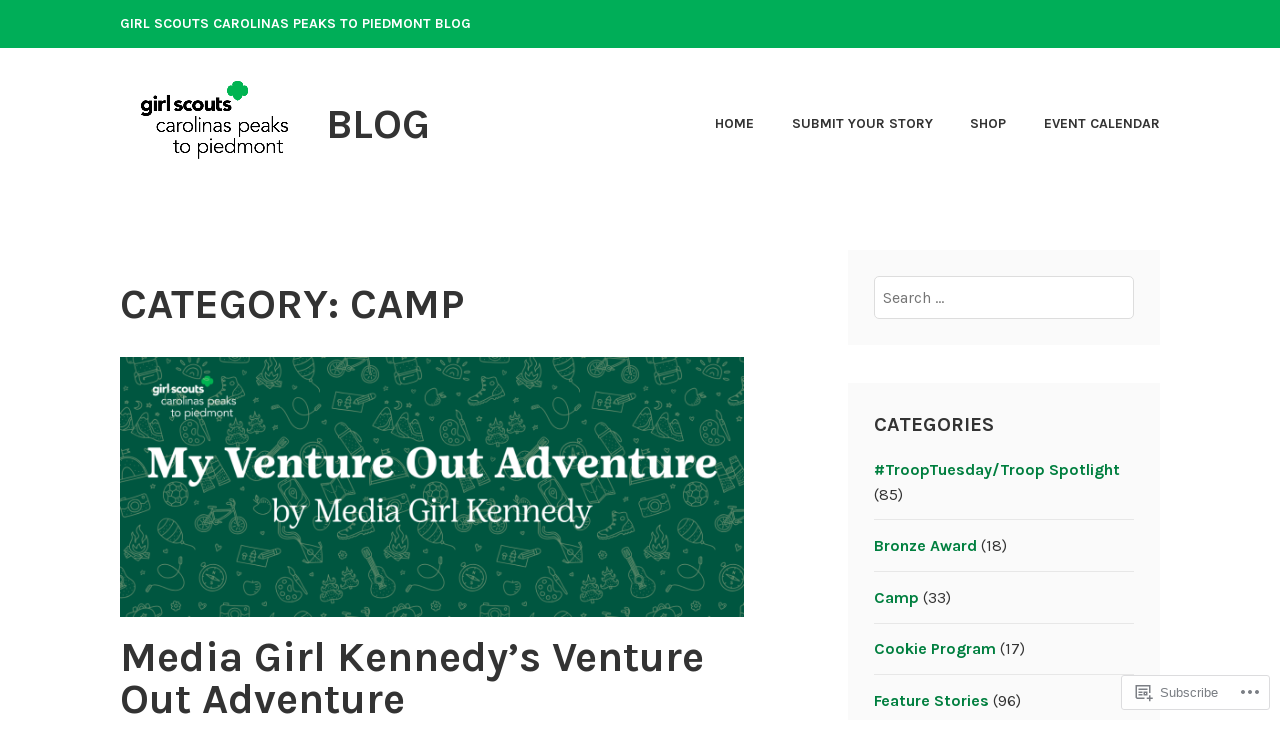

--- FILE ---
content_type: text/html; charset=UTF-8
request_url: https://blog.girlscoutsp2p.org/category/camp/
body_size: 30341
content:
<!DOCTYPE html>
<html lang="en">
<head>
<meta charset="UTF-8">
<meta name="viewport" content="width=device-width, initial-scale=1">
<link rel="profile" href="http://gmpg.org/xfn/11">
<link rel="pingback" href="https://blog.girlscoutsp2p.org/xmlrpc.php">

<title>Camp &#8211; Blog</title>
<meta name='robots' content='max-image-preview:large' />

<!-- Async WordPress.com Remote Login -->
<script id="wpcom_remote_login_js">
var wpcom_remote_login_extra_auth = '';
function wpcom_remote_login_remove_dom_node_id( element_id ) {
	var dom_node = document.getElementById( element_id );
	if ( dom_node ) { dom_node.parentNode.removeChild( dom_node ); }
}
function wpcom_remote_login_remove_dom_node_classes( class_name ) {
	var dom_nodes = document.querySelectorAll( '.' + class_name );
	for ( var i = 0; i < dom_nodes.length; i++ ) {
		dom_nodes[ i ].parentNode.removeChild( dom_nodes[ i ] );
	}
}
function wpcom_remote_login_final_cleanup() {
	wpcom_remote_login_remove_dom_node_classes( "wpcom_remote_login_msg" );
	wpcom_remote_login_remove_dom_node_id( "wpcom_remote_login_key" );
	wpcom_remote_login_remove_dom_node_id( "wpcom_remote_login_validate" );
	wpcom_remote_login_remove_dom_node_id( "wpcom_remote_login_js" );
	wpcom_remote_login_remove_dom_node_id( "wpcom_request_access_iframe" );
	wpcom_remote_login_remove_dom_node_id( "wpcom_request_access_styles" );
}

// Watch for messages back from the remote login
window.addEventListener( "message", function( e ) {
	if ( e.origin === "https://r-login.wordpress.com" ) {
		var data = {};
		try {
			data = JSON.parse( e.data );
		} catch( e ) {
			wpcom_remote_login_final_cleanup();
			return;
		}

		if ( data.msg === 'LOGIN' ) {
			// Clean up the login check iframe
			wpcom_remote_login_remove_dom_node_id( "wpcom_remote_login_key" );

			var id_regex = new RegExp( /^[0-9]+$/ );
			var token_regex = new RegExp( /^.*|.*|.*$/ );
			if (
				token_regex.test( data.token )
				&& id_regex.test( data.wpcomid )
			) {
				// We have everything we need to ask for a login
				var script = document.createElement( "script" );
				script.setAttribute( "id", "wpcom_remote_login_validate" );
				script.src = '/remote-login.php?wpcom_remote_login=validate'
					+ '&wpcomid=' + data.wpcomid
					+ '&token=' + encodeURIComponent( data.token )
					+ '&host=' + window.location.protocol
					+ '//' + window.location.hostname
					+ '&postid=7232'
					+ '&is_singular=';
				document.body.appendChild( script );
			}

			return;
		}

		// Safari ITP, not logged in, so redirect
		if ( data.msg === 'LOGIN-REDIRECT' ) {
			window.location = 'https://wordpress.com/log-in?redirect_to=' + window.location.href;
			return;
		}

		// Safari ITP, storage access failed, remove the request
		if ( data.msg === 'LOGIN-REMOVE' ) {
			var css_zap = 'html { -webkit-transition: margin-top 1s; transition: margin-top 1s; } /* 9001 */ html { margin-top: 0 !important; } * html body { margin-top: 0 !important; } @media screen and ( max-width: 782px ) { html { margin-top: 0 !important; } * html body { margin-top: 0 !important; } }';
			var style_zap = document.createElement( 'style' );
			style_zap.type = 'text/css';
			style_zap.appendChild( document.createTextNode( css_zap ) );
			document.body.appendChild( style_zap );

			var e = document.getElementById( 'wpcom_request_access_iframe' );
			e.parentNode.removeChild( e );

			document.cookie = 'wordpress_com_login_access=denied; path=/; max-age=31536000';

			return;
		}

		// Safari ITP
		if ( data.msg === 'REQUEST_ACCESS' ) {
			console.log( 'request access: safari' );

			// Check ITP iframe enable/disable knob
			if ( wpcom_remote_login_extra_auth !== 'safari_itp_iframe' ) {
				return;
			}

			// If we are in a "private window" there is no ITP.
			var private_window = false;
			try {
				var opendb = window.openDatabase( null, null, null, null );
			} catch( e ) {
				private_window = true;
			}

			if ( private_window ) {
				console.log( 'private window' );
				return;
			}

			var iframe = document.createElement( 'iframe' );
			iframe.id = 'wpcom_request_access_iframe';
			iframe.setAttribute( 'scrolling', 'no' );
			iframe.setAttribute( 'sandbox', 'allow-storage-access-by-user-activation allow-scripts allow-same-origin allow-top-navigation-by-user-activation' );
			iframe.src = 'https://r-login.wordpress.com/remote-login.php?wpcom_remote_login=request_access&origin=' + encodeURIComponent( data.origin ) + '&wpcomid=' + encodeURIComponent( data.wpcomid );

			var css = 'html { -webkit-transition: margin-top 1s; transition: margin-top 1s; } /* 9001 */ html { margin-top: 46px !important; } * html body { margin-top: 46px !important; } @media screen and ( max-width: 660px ) { html { margin-top: 71px !important; } * html body { margin-top: 71px !important; } #wpcom_request_access_iframe { display: block; height: 71px !important; } } #wpcom_request_access_iframe { border: 0px; height: 46px; position: fixed; top: 0; left: 0; width: 100%; min-width: 100%; z-index: 99999; background: #23282d; } ';

			var style = document.createElement( 'style' );
			style.type = 'text/css';
			style.id = 'wpcom_request_access_styles';
			style.appendChild( document.createTextNode( css ) );
			document.body.appendChild( style );

			document.body.appendChild( iframe );
		}

		if ( data.msg === 'DONE' ) {
			wpcom_remote_login_final_cleanup();
		}
	}
}, false );

// Inject the remote login iframe after the page has had a chance to load
// more critical resources
window.addEventListener( "DOMContentLoaded", function( e ) {
	var iframe = document.createElement( "iframe" );
	iframe.style.display = "none";
	iframe.setAttribute( "scrolling", "no" );
	iframe.setAttribute( "id", "wpcom_remote_login_key" );
	iframe.src = "https://r-login.wordpress.com/remote-login.php"
		+ "?wpcom_remote_login=key"
		+ "&origin=aHR0cHM6Ly9ibG9nLmdpcmxzY291dHNwMnAub3Jn"
		+ "&wpcomid=149729768"
		+ "&time=" + Math.floor( Date.now() / 1000 );
	document.body.appendChild( iframe );
}, false );
</script>
<link rel='dns-prefetch' href='//s0.wp.com' />
<link rel='dns-prefetch' href='//fonts-api.wp.com' />
<link rel="alternate" type="application/rss+xml" title="Blog &raquo; Feed" href="https://blog.girlscoutsp2p.org/feed/" />
<link rel="alternate" type="application/rss+xml" title="Blog &raquo; Comments Feed" href="https://blog.girlscoutsp2p.org/comments/feed/" />
<link rel="alternate" type="application/rss+xml" title="Blog &raquo; Camp Category Feed" href="https://blog.girlscoutsp2p.org/category/camp/feed/" />
	<script type="text/javascript">
		/* <![CDATA[ */
		function addLoadEvent(func) {
			var oldonload = window.onload;
			if (typeof window.onload != 'function') {
				window.onload = func;
			} else {
				window.onload = function () {
					oldonload();
					func();
				}
			}
		}
		/* ]]> */
	</script>
	<link crossorigin='anonymous' rel='stylesheet' id='all-css-0-1' href='/wp-content/mu-plugins/jetpack-plugin/sun/modules/infinite-scroll/infinity.css?m=1753279645i&cssminify=yes' type='text/css' media='all' />
<style id='wp-emoji-styles-inline-css'>

	img.wp-smiley, img.emoji {
		display: inline !important;
		border: none !important;
		box-shadow: none !important;
		height: 1em !important;
		width: 1em !important;
		margin: 0 0.07em !important;
		vertical-align: -0.1em !important;
		background: none !important;
		padding: 0 !important;
	}
/*# sourceURL=wp-emoji-styles-inline-css */
</style>
<link crossorigin='anonymous' rel='stylesheet' id='all-css-2-1' href='/wp-content/plugins/gutenberg-core/v22.2.0/build/styles/block-library/style.css?m=1764855221i&cssminify=yes' type='text/css' media='all' />
<style id='wp-block-library-inline-css'>
.has-text-align-justify {
	text-align:justify;
}
.has-text-align-justify{text-align:justify;}

/*# sourceURL=wp-block-library-inline-css */
</style><style id='wp-block-columns-inline-css'>
.wp-block-columns{box-sizing:border-box;display:flex;flex-wrap:wrap!important}@media (min-width:782px){.wp-block-columns{flex-wrap:nowrap!important}}.wp-block-columns{align-items:normal!important}.wp-block-columns.are-vertically-aligned-top{align-items:flex-start}.wp-block-columns.are-vertically-aligned-center{align-items:center}.wp-block-columns.are-vertically-aligned-bottom{align-items:flex-end}@media (max-width:781px){.wp-block-columns:not(.is-not-stacked-on-mobile)>.wp-block-column{flex-basis:100%!important}}@media (min-width:782px){.wp-block-columns:not(.is-not-stacked-on-mobile)>.wp-block-column{flex-basis:0;flex-grow:1}.wp-block-columns:not(.is-not-stacked-on-mobile)>.wp-block-column[style*=flex-basis]{flex-grow:0}}.wp-block-columns.is-not-stacked-on-mobile{flex-wrap:nowrap!important}.wp-block-columns.is-not-stacked-on-mobile>.wp-block-column{flex-basis:0;flex-grow:1}.wp-block-columns.is-not-stacked-on-mobile>.wp-block-column[style*=flex-basis]{flex-grow:0}:where(.wp-block-columns){margin-bottom:1.75em}:where(.wp-block-columns.has-background){padding:1.25em 2.375em}.wp-block-column{flex-grow:1;min-width:0;overflow-wrap:break-word;word-break:break-word}.wp-block-column.is-vertically-aligned-top{align-self:flex-start}.wp-block-column.is-vertically-aligned-center{align-self:center}.wp-block-column.is-vertically-aligned-bottom{align-self:flex-end}.wp-block-column.is-vertically-aligned-stretch{align-self:stretch}.wp-block-column.is-vertically-aligned-bottom,.wp-block-column.is-vertically-aligned-center,.wp-block-column.is-vertically-aligned-top{width:100%}
/*# sourceURL=/wp-content/plugins/gutenberg-core/v22.2.0/build/styles/block-library/columns/style.css */
</style>
<style id='wp-block-embed-inline-css'>
.wp-block-embed.alignleft,.wp-block-embed.alignright,.wp-block[data-align=left]>[data-type="core/embed"],.wp-block[data-align=right]>[data-type="core/embed"]{max-width:360px;width:100%}.wp-block-embed.alignleft .wp-block-embed__wrapper,.wp-block-embed.alignright .wp-block-embed__wrapper,.wp-block[data-align=left]>[data-type="core/embed"] .wp-block-embed__wrapper,.wp-block[data-align=right]>[data-type="core/embed"] .wp-block-embed__wrapper{min-width:280px}.wp-block-cover .wp-block-embed{min-height:240px;min-width:320px}.wp-block-group.is-layout-flex .wp-block-embed{flex:1 1 0%;min-width:0}.wp-block-embed{overflow-wrap:break-word}.wp-block-embed :where(figcaption){margin-bottom:1em;margin-top:.5em}.wp-block-embed iframe{max-width:100%}.wp-block-embed__wrapper{position:relative}.wp-embed-responsive .wp-has-aspect-ratio .wp-block-embed__wrapper:before{content:"";display:block;padding-top:50%}.wp-embed-responsive .wp-has-aspect-ratio iframe{bottom:0;height:100%;left:0;position:absolute;right:0;top:0;width:100%}.wp-embed-responsive .wp-embed-aspect-21-9 .wp-block-embed__wrapper:before{padding-top:42.85%}.wp-embed-responsive .wp-embed-aspect-18-9 .wp-block-embed__wrapper:before{padding-top:50%}.wp-embed-responsive .wp-embed-aspect-16-9 .wp-block-embed__wrapper:before{padding-top:56.25%}.wp-embed-responsive .wp-embed-aspect-4-3 .wp-block-embed__wrapper:before{padding-top:75%}.wp-embed-responsive .wp-embed-aspect-1-1 .wp-block-embed__wrapper:before{padding-top:100%}.wp-embed-responsive .wp-embed-aspect-9-16 .wp-block-embed__wrapper:before{padding-top:177.77%}.wp-embed-responsive .wp-embed-aspect-1-2 .wp-block-embed__wrapper:before{padding-top:200%}
/*# sourceURL=/wp-content/plugins/gutenberg-core/v22.2.0/build/styles/block-library/embed/style.css */
</style>
<style id='wp-block-paragraph-inline-css'>
.is-small-text{font-size:.875em}.is-regular-text{font-size:1em}.is-large-text{font-size:2.25em}.is-larger-text{font-size:3em}.has-drop-cap:not(:focus):first-letter{float:left;font-size:8.4em;font-style:normal;font-weight:100;line-height:.68;margin:.05em .1em 0 0;text-transform:uppercase}body.rtl .has-drop-cap:not(:focus):first-letter{float:none;margin-left:.1em}p.has-drop-cap.has-background{overflow:hidden}:root :where(p.has-background){padding:1.25em 2.375em}:where(p.has-text-color:not(.has-link-color)) a{color:inherit}p.has-text-align-left[style*="writing-mode:vertical-lr"],p.has-text-align-right[style*="writing-mode:vertical-rl"]{rotate:180deg}
/*# sourceURL=/wp-content/plugins/gutenberg-core/v22.2.0/build/styles/block-library/paragraph/style.css */
</style>
<style id='wp-block-table-inline-css'>
.wp-block-table{overflow-x:auto}.wp-block-table table{border-collapse:collapse;width:100%}.wp-block-table thead{border-bottom:3px solid}.wp-block-table tfoot{border-top:3px solid}.wp-block-table td,.wp-block-table th{border:1px solid;padding:.5em}.wp-block-table .has-fixed-layout{table-layout:fixed;width:100%}.wp-block-table .has-fixed-layout td,.wp-block-table .has-fixed-layout th{word-break:break-word}.wp-block-table.aligncenter,.wp-block-table.alignleft,.wp-block-table.alignright{display:table;width:auto}.wp-block-table.aligncenter td,.wp-block-table.aligncenter th,.wp-block-table.alignleft td,.wp-block-table.alignleft th,.wp-block-table.alignright td,.wp-block-table.alignright th{word-break:break-word}.wp-block-table .has-subtle-light-gray-background-color{background-color:#f3f4f5}.wp-block-table .has-subtle-pale-green-background-color{background-color:#e9fbe5}.wp-block-table .has-subtle-pale-blue-background-color{background-color:#e7f5fe}.wp-block-table .has-subtle-pale-pink-background-color{background-color:#fcf0ef}.wp-block-table.is-style-stripes{background-color:initial;border-collapse:inherit;border-spacing:0}.wp-block-table.is-style-stripes tbody tr:nth-child(odd){background-color:#f0f0f0}.wp-block-table.is-style-stripes.has-subtle-light-gray-background-color tbody tr:nth-child(odd){background-color:#f3f4f5}.wp-block-table.is-style-stripes.has-subtle-pale-green-background-color tbody tr:nth-child(odd){background-color:#e9fbe5}.wp-block-table.is-style-stripes.has-subtle-pale-blue-background-color tbody tr:nth-child(odd){background-color:#e7f5fe}.wp-block-table.is-style-stripes.has-subtle-pale-pink-background-color tbody tr:nth-child(odd){background-color:#fcf0ef}.wp-block-table.is-style-stripes td,.wp-block-table.is-style-stripes th{border-color:#0000}.wp-block-table.is-style-stripes{border-bottom:1px solid #f0f0f0}.wp-block-table .has-border-color td,.wp-block-table .has-border-color th,.wp-block-table .has-border-color tr,.wp-block-table .has-border-color>*{border-color:inherit}.wp-block-table table[style*=border-top-color] tr:first-child,.wp-block-table table[style*=border-top-color] tr:first-child td,.wp-block-table table[style*=border-top-color] tr:first-child th,.wp-block-table table[style*=border-top-color]>*,.wp-block-table table[style*=border-top-color]>* td,.wp-block-table table[style*=border-top-color]>* th{border-top-color:inherit}.wp-block-table table[style*=border-top-color] tr:not(:first-child){border-top-color:initial}.wp-block-table table[style*=border-right-color] td:last-child,.wp-block-table table[style*=border-right-color] th,.wp-block-table table[style*=border-right-color] tr,.wp-block-table table[style*=border-right-color]>*{border-right-color:inherit}.wp-block-table table[style*=border-bottom-color] tr:last-child,.wp-block-table table[style*=border-bottom-color] tr:last-child td,.wp-block-table table[style*=border-bottom-color] tr:last-child th,.wp-block-table table[style*=border-bottom-color]>*,.wp-block-table table[style*=border-bottom-color]>* td,.wp-block-table table[style*=border-bottom-color]>* th{border-bottom-color:inherit}.wp-block-table table[style*=border-bottom-color] tr:not(:last-child){border-bottom-color:initial}.wp-block-table table[style*=border-left-color] td:first-child,.wp-block-table table[style*=border-left-color] th,.wp-block-table table[style*=border-left-color] tr,.wp-block-table table[style*=border-left-color]>*{border-left-color:inherit}.wp-block-table table[style*=border-style] td,.wp-block-table table[style*=border-style] th,.wp-block-table table[style*=border-style] tr,.wp-block-table table[style*=border-style]>*{border-style:inherit}.wp-block-table table[style*=border-width] td,.wp-block-table table[style*=border-width] th,.wp-block-table table[style*=border-width] tr,.wp-block-table table[style*=border-width]>*{border-style:inherit;border-width:inherit}
/*# sourceURL=/wp-content/plugins/gutenberg-core/v22.2.0/build/styles/block-library/table/style.css */
</style>
<style id='wp-block-gallery-inline-css'>
.blocks-gallery-grid:not(.has-nested-images),.wp-block-gallery:not(.has-nested-images){display:flex;flex-wrap:wrap;list-style-type:none;margin:0;padding:0}.blocks-gallery-grid:not(.has-nested-images) .blocks-gallery-image,.blocks-gallery-grid:not(.has-nested-images) .blocks-gallery-item,.wp-block-gallery:not(.has-nested-images) .blocks-gallery-image,.wp-block-gallery:not(.has-nested-images) .blocks-gallery-item{display:flex;flex-direction:column;flex-grow:1;justify-content:center;margin:0 1em 1em 0;position:relative;width:calc(50% - 1em)}.blocks-gallery-grid:not(.has-nested-images) .blocks-gallery-image:nth-of-type(2n),.blocks-gallery-grid:not(.has-nested-images) .blocks-gallery-item:nth-of-type(2n),.wp-block-gallery:not(.has-nested-images) .blocks-gallery-image:nth-of-type(2n),.wp-block-gallery:not(.has-nested-images) .blocks-gallery-item:nth-of-type(2n){margin-right:0}.blocks-gallery-grid:not(.has-nested-images) .blocks-gallery-image figure,.blocks-gallery-grid:not(.has-nested-images) .blocks-gallery-item figure,.wp-block-gallery:not(.has-nested-images) .blocks-gallery-image figure,.wp-block-gallery:not(.has-nested-images) .blocks-gallery-item figure{align-items:flex-end;display:flex;height:100%;justify-content:flex-start;margin:0}.blocks-gallery-grid:not(.has-nested-images) .blocks-gallery-image img,.blocks-gallery-grid:not(.has-nested-images) .blocks-gallery-item img,.wp-block-gallery:not(.has-nested-images) .blocks-gallery-image img,.wp-block-gallery:not(.has-nested-images) .blocks-gallery-item img{display:block;height:auto;max-width:100%;width:auto}.blocks-gallery-grid:not(.has-nested-images) .blocks-gallery-image figcaption,.blocks-gallery-grid:not(.has-nested-images) .blocks-gallery-item figcaption,.wp-block-gallery:not(.has-nested-images) .blocks-gallery-image figcaption,.wp-block-gallery:not(.has-nested-images) .blocks-gallery-item figcaption{background:linear-gradient(0deg,#000000b3,#0000004d 70%,#0000);bottom:0;box-sizing:border-box;color:#fff;font-size:.8em;margin:0;max-height:100%;overflow:auto;padding:3em .77em .7em;position:absolute;text-align:center;width:100%;z-index:2}.blocks-gallery-grid:not(.has-nested-images) .blocks-gallery-image figcaption img,.blocks-gallery-grid:not(.has-nested-images) .blocks-gallery-item figcaption img,.wp-block-gallery:not(.has-nested-images) .blocks-gallery-image figcaption img,.wp-block-gallery:not(.has-nested-images) .blocks-gallery-item figcaption img{display:inline}.blocks-gallery-grid:not(.has-nested-images) figcaption,.wp-block-gallery:not(.has-nested-images) figcaption{flex-grow:1}.blocks-gallery-grid:not(.has-nested-images).is-cropped .blocks-gallery-image a,.blocks-gallery-grid:not(.has-nested-images).is-cropped .blocks-gallery-image img,.blocks-gallery-grid:not(.has-nested-images).is-cropped .blocks-gallery-item a,.blocks-gallery-grid:not(.has-nested-images).is-cropped .blocks-gallery-item img,.wp-block-gallery:not(.has-nested-images).is-cropped .blocks-gallery-image a,.wp-block-gallery:not(.has-nested-images).is-cropped .blocks-gallery-image img,.wp-block-gallery:not(.has-nested-images).is-cropped .blocks-gallery-item a,.wp-block-gallery:not(.has-nested-images).is-cropped .blocks-gallery-item img{flex:1;height:100%;object-fit:cover;width:100%}.blocks-gallery-grid:not(.has-nested-images).columns-1 .blocks-gallery-image,.blocks-gallery-grid:not(.has-nested-images).columns-1 .blocks-gallery-item,.wp-block-gallery:not(.has-nested-images).columns-1 .blocks-gallery-image,.wp-block-gallery:not(.has-nested-images).columns-1 .blocks-gallery-item{margin-right:0;width:100%}@media (min-width:600px){.blocks-gallery-grid:not(.has-nested-images).columns-3 .blocks-gallery-image,.blocks-gallery-grid:not(.has-nested-images).columns-3 .blocks-gallery-item,.wp-block-gallery:not(.has-nested-images).columns-3 .blocks-gallery-image,.wp-block-gallery:not(.has-nested-images).columns-3 .blocks-gallery-item{margin-right:1em;width:calc(33.33333% - .66667em)}.blocks-gallery-grid:not(.has-nested-images).columns-4 .blocks-gallery-image,.blocks-gallery-grid:not(.has-nested-images).columns-4 .blocks-gallery-item,.wp-block-gallery:not(.has-nested-images).columns-4 .blocks-gallery-image,.wp-block-gallery:not(.has-nested-images).columns-4 .blocks-gallery-item{margin-right:1em;width:calc(25% - .75em)}.blocks-gallery-grid:not(.has-nested-images).columns-5 .blocks-gallery-image,.blocks-gallery-grid:not(.has-nested-images).columns-5 .blocks-gallery-item,.wp-block-gallery:not(.has-nested-images).columns-5 .blocks-gallery-image,.wp-block-gallery:not(.has-nested-images).columns-5 .blocks-gallery-item{margin-right:1em;width:calc(20% - .8em)}.blocks-gallery-grid:not(.has-nested-images).columns-6 .blocks-gallery-image,.blocks-gallery-grid:not(.has-nested-images).columns-6 .blocks-gallery-item,.wp-block-gallery:not(.has-nested-images).columns-6 .blocks-gallery-image,.wp-block-gallery:not(.has-nested-images).columns-6 .blocks-gallery-item{margin-right:1em;width:calc(16.66667% - .83333em)}.blocks-gallery-grid:not(.has-nested-images).columns-7 .blocks-gallery-image,.blocks-gallery-grid:not(.has-nested-images).columns-7 .blocks-gallery-item,.wp-block-gallery:not(.has-nested-images).columns-7 .blocks-gallery-image,.wp-block-gallery:not(.has-nested-images).columns-7 .blocks-gallery-item{margin-right:1em;width:calc(14.28571% - .85714em)}.blocks-gallery-grid:not(.has-nested-images).columns-8 .blocks-gallery-image,.blocks-gallery-grid:not(.has-nested-images).columns-8 .blocks-gallery-item,.wp-block-gallery:not(.has-nested-images).columns-8 .blocks-gallery-image,.wp-block-gallery:not(.has-nested-images).columns-8 .blocks-gallery-item{margin-right:1em;width:calc(12.5% - .875em)}.blocks-gallery-grid:not(.has-nested-images).columns-1 .blocks-gallery-image:nth-of-type(1n),.blocks-gallery-grid:not(.has-nested-images).columns-1 .blocks-gallery-item:nth-of-type(1n),.blocks-gallery-grid:not(.has-nested-images).columns-2 .blocks-gallery-image:nth-of-type(2n),.blocks-gallery-grid:not(.has-nested-images).columns-2 .blocks-gallery-item:nth-of-type(2n),.blocks-gallery-grid:not(.has-nested-images).columns-3 .blocks-gallery-image:nth-of-type(3n),.blocks-gallery-grid:not(.has-nested-images).columns-3 .blocks-gallery-item:nth-of-type(3n),.blocks-gallery-grid:not(.has-nested-images).columns-4 .blocks-gallery-image:nth-of-type(4n),.blocks-gallery-grid:not(.has-nested-images).columns-4 .blocks-gallery-item:nth-of-type(4n),.blocks-gallery-grid:not(.has-nested-images).columns-5 .blocks-gallery-image:nth-of-type(5n),.blocks-gallery-grid:not(.has-nested-images).columns-5 .blocks-gallery-item:nth-of-type(5n),.blocks-gallery-grid:not(.has-nested-images).columns-6 .blocks-gallery-image:nth-of-type(6n),.blocks-gallery-grid:not(.has-nested-images).columns-6 .blocks-gallery-item:nth-of-type(6n),.blocks-gallery-grid:not(.has-nested-images).columns-7 .blocks-gallery-image:nth-of-type(7n),.blocks-gallery-grid:not(.has-nested-images).columns-7 .blocks-gallery-item:nth-of-type(7n),.blocks-gallery-grid:not(.has-nested-images).columns-8 .blocks-gallery-image:nth-of-type(8n),.blocks-gallery-grid:not(.has-nested-images).columns-8 .blocks-gallery-item:nth-of-type(8n),.wp-block-gallery:not(.has-nested-images).columns-1 .blocks-gallery-image:nth-of-type(1n),.wp-block-gallery:not(.has-nested-images).columns-1 .blocks-gallery-item:nth-of-type(1n),.wp-block-gallery:not(.has-nested-images).columns-2 .blocks-gallery-image:nth-of-type(2n),.wp-block-gallery:not(.has-nested-images).columns-2 .blocks-gallery-item:nth-of-type(2n),.wp-block-gallery:not(.has-nested-images).columns-3 .blocks-gallery-image:nth-of-type(3n),.wp-block-gallery:not(.has-nested-images).columns-3 .blocks-gallery-item:nth-of-type(3n),.wp-block-gallery:not(.has-nested-images).columns-4 .blocks-gallery-image:nth-of-type(4n),.wp-block-gallery:not(.has-nested-images).columns-4 .blocks-gallery-item:nth-of-type(4n),.wp-block-gallery:not(.has-nested-images).columns-5 .blocks-gallery-image:nth-of-type(5n),.wp-block-gallery:not(.has-nested-images).columns-5 .blocks-gallery-item:nth-of-type(5n),.wp-block-gallery:not(.has-nested-images).columns-6 .blocks-gallery-image:nth-of-type(6n),.wp-block-gallery:not(.has-nested-images).columns-6 .blocks-gallery-item:nth-of-type(6n),.wp-block-gallery:not(.has-nested-images).columns-7 .blocks-gallery-image:nth-of-type(7n),.wp-block-gallery:not(.has-nested-images).columns-7 .blocks-gallery-item:nth-of-type(7n),.wp-block-gallery:not(.has-nested-images).columns-8 .blocks-gallery-image:nth-of-type(8n),.wp-block-gallery:not(.has-nested-images).columns-8 .blocks-gallery-item:nth-of-type(8n){margin-right:0}}.blocks-gallery-grid:not(.has-nested-images) .blocks-gallery-image:last-child,.blocks-gallery-grid:not(.has-nested-images) .blocks-gallery-item:last-child,.wp-block-gallery:not(.has-nested-images) .blocks-gallery-image:last-child,.wp-block-gallery:not(.has-nested-images) .blocks-gallery-item:last-child{margin-right:0}.blocks-gallery-grid:not(.has-nested-images).alignleft,.blocks-gallery-grid:not(.has-nested-images).alignright,.wp-block-gallery:not(.has-nested-images).alignleft,.wp-block-gallery:not(.has-nested-images).alignright{max-width:420px;width:100%}.blocks-gallery-grid:not(.has-nested-images).aligncenter .blocks-gallery-item figure,.wp-block-gallery:not(.has-nested-images).aligncenter .blocks-gallery-item figure{justify-content:center}.wp-block-gallery:not(.is-cropped) .blocks-gallery-item{align-self:flex-start}figure.wp-block-gallery.has-nested-images{align-items:normal}.wp-block-gallery.has-nested-images figure.wp-block-image:not(#individual-image){margin:0;width:calc(50% - var(--wp--style--unstable-gallery-gap, 16px)/2)}.wp-block-gallery.has-nested-images figure.wp-block-image{box-sizing:border-box;display:flex;flex-direction:column;flex-grow:1;justify-content:center;max-width:100%;position:relative}.wp-block-gallery.has-nested-images figure.wp-block-image>a,.wp-block-gallery.has-nested-images figure.wp-block-image>div{flex-direction:column;flex-grow:1;margin:0}.wp-block-gallery.has-nested-images figure.wp-block-image img{display:block;height:auto;max-width:100%!important;width:auto}.wp-block-gallery.has-nested-images figure.wp-block-image figcaption,.wp-block-gallery.has-nested-images figure.wp-block-image:has(figcaption):before{bottom:0;left:0;max-height:100%;position:absolute;right:0}.wp-block-gallery.has-nested-images figure.wp-block-image:has(figcaption):before{backdrop-filter:blur(3px);content:"";height:100%;-webkit-mask-image:linear-gradient(0deg,#000 20%,#0000);mask-image:linear-gradient(0deg,#000 20%,#0000);max-height:40%;pointer-events:none}.wp-block-gallery.has-nested-images figure.wp-block-image figcaption{box-sizing:border-box;color:#fff;font-size:13px;margin:0;overflow:auto;padding:1em;text-align:center;text-shadow:0 0 1.5px #000}.wp-block-gallery.has-nested-images figure.wp-block-image figcaption::-webkit-scrollbar{height:12px;width:12px}.wp-block-gallery.has-nested-images figure.wp-block-image figcaption::-webkit-scrollbar-track{background-color:initial}.wp-block-gallery.has-nested-images figure.wp-block-image figcaption::-webkit-scrollbar-thumb{background-clip:padding-box;background-color:initial;border:3px solid #0000;border-radius:8px}.wp-block-gallery.has-nested-images figure.wp-block-image figcaption:focus-within::-webkit-scrollbar-thumb,.wp-block-gallery.has-nested-images figure.wp-block-image figcaption:focus::-webkit-scrollbar-thumb,.wp-block-gallery.has-nested-images figure.wp-block-image figcaption:hover::-webkit-scrollbar-thumb{background-color:#fffc}.wp-block-gallery.has-nested-images figure.wp-block-image figcaption{scrollbar-color:#0000 #0000;scrollbar-gutter:stable both-edges;scrollbar-width:thin}.wp-block-gallery.has-nested-images figure.wp-block-image figcaption:focus,.wp-block-gallery.has-nested-images figure.wp-block-image figcaption:focus-within,.wp-block-gallery.has-nested-images figure.wp-block-image figcaption:hover{scrollbar-color:#fffc #0000}.wp-block-gallery.has-nested-images figure.wp-block-image figcaption{will-change:transform}@media (hover:none){.wp-block-gallery.has-nested-images figure.wp-block-image figcaption{scrollbar-color:#fffc #0000}}.wp-block-gallery.has-nested-images figure.wp-block-image figcaption{background:linear-gradient(0deg,#0006,#0000)}.wp-block-gallery.has-nested-images figure.wp-block-image figcaption img{display:inline}.wp-block-gallery.has-nested-images figure.wp-block-image figcaption a{color:inherit}.wp-block-gallery.has-nested-images figure.wp-block-image.has-custom-border img{box-sizing:border-box}.wp-block-gallery.has-nested-images figure.wp-block-image.has-custom-border>a,.wp-block-gallery.has-nested-images figure.wp-block-image.has-custom-border>div,.wp-block-gallery.has-nested-images figure.wp-block-image.is-style-rounded>a,.wp-block-gallery.has-nested-images figure.wp-block-image.is-style-rounded>div{flex:1 1 auto}.wp-block-gallery.has-nested-images figure.wp-block-image.has-custom-border figcaption,.wp-block-gallery.has-nested-images figure.wp-block-image.is-style-rounded figcaption{background:none;color:inherit;flex:initial;margin:0;padding:10px 10px 9px;position:relative;text-shadow:none}.wp-block-gallery.has-nested-images figure.wp-block-image.has-custom-border:before,.wp-block-gallery.has-nested-images figure.wp-block-image.is-style-rounded:before{content:none}.wp-block-gallery.has-nested-images figcaption{flex-basis:100%;flex-grow:1;text-align:center}.wp-block-gallery.has-nested-images:not(.is-cropped) figure.wp-block-image:not(#individual-image){margin-bottom:auto;margin-top:0}.wp-block-gallery.has-nested-images.is-cropped figure.wp-block-image:not(#individual-image){align-self:inherit}.wp-block-gallery.has-nested-images.is-cropped figure.wp-block-image:not(#individual-image)>a,.wp-block-gallery.has-nested-images.is-cropped figure.wp-block-image:not(#individual-image)>div:not(.components-drop-zone){display:flex}.wp-block-gallery.has-nested-images.is-cropped figure.wp-block-image:not(#individual-image) a,.wp-block-gallery.has-nested-images.is-cropped figure.wp-block-image:not(#individual-image) img{flex:1 0 0%;height:100%;object-fit:cover;width:100%}.wp-block-gallery.has-nested-images.columns-1 figure.wp-block-image:not(#individual-image){width:100%}@media (min-width:600px){.wp-block-gallery.has-nested-images.columns-3 figure.wp-block-image:not(#individual-image){width:calc(33.33333% - var(--wp--style--unstable-gallery-gap, 16px)*.66667)}.wp-block-gallery.has-nested-images.columns-4 figure.wp-block-image:not(#individual-image){width:calc(25% - var(--wp--style--unstable-gallery-gap, 16px)*.75)}.wp-block-gallery.has-nested-images.columns-5 figure.wp-block-image:not(#individual-image){width:calc(20% - var(--wp--style--unstable-gallery-gap, 16px)*.8)}.wp-block-gallery.has-nested-images.columns-6 figure.wp-block-image:not(#individual-image){width:calc(16.66667% - var(--wp--style--unstable-gallery-gap, 16px)*.83333)}.wp-block-gallery.has-nested-images.columns-7 figure.wp-block-image:not(#individual-image){width:calc(14.28571% - var(--wp--style--unstable-gallery-gap, 16px)*.85714)}.wp-block-gallery.has-nested-images.columns-8 figure.wp-block-image:not(#individual-image){width:calc(12.5% - var(--wp--style--unstable-gallery-gap, 16px)*.875)}.wp-block-gallery.has-nested-images.columns-default figure.wp-block-image:not(#individual-image){width:calc(33.33% - var(--wp--style--unstable-gallery-gap, 16px)*.66667)}.wp-block-gallery.has-nested-images.columns-default figure.wp-block-image:not(#individual-image):first-child:nth-last-child(2),.wp-block-gallery.has-nested-images.columns-default figure.wp-block-image:not(#individual-image):first-child:nth-last-child(2)~figure.wp-block-image:not(#individual-image){width:calc(50% - var(--wp--style--unstable-gallery-gap, 16px)*.5)}.wp-block-gallery.has-nested-images.columns-default figure.wp-block-image:not(#individual-image):first-child:last-child{width:100%}}.wp-block-gallery.has-nested-images.alignleft,.wp-block-gallery.has-nested-images.alignright{max-width:420px;width:100%}.wp-block-gallery.has-nested-images.aligncenter{justify-content:center}
/*# sourceURL=/wp-content/plugins/gutenberg-core/v22.2.0/build/styles/block-library/gallery/style.css */
</style>
<style id='wp-block-heading-inline-css'>
h1:where(.wp-block-heading).has-background,h2:where(.wp-block-heading).has-background,h3:where(.wp-block-heading).has-background,h4:where(.wp-block-heading).has-background,h5:where(.wp-block-heading).has-background,h6:where(.wp-block-heading).has-background{padding:1.25em 2.375em}h1.has-text-align-left[style*=writing-mode]:where([style*=vertical-lr]),h1.has-text-align-right[style*=writing-mode]:where([style*=vertical-rl]),h2.has-text-align-left[style*=writing-mode]:where([style*=vertical-lr]),h2.has-text-align-right[style*=writing-mode]:where([style*=vertical-rl]),h3.has-text-align-left[style*=writing-mode]:where([style*=vertical-lr]),h3.has-text-align-right[style*=writing-mode]:where([style*=vertical-rl]),h4.has-text-align-left[style*=writing-mode]:where([style*=vertical-lr]),h4.has-text-align-right[style*=writing-mode]:where([style*=vertical-rl]),h5.has-text-align-left[style*=writing-mode]:where([style*=vertical-lr]),h5.has-text-align-right[style*=writing-mode]:where([style*=vertical-rl]),h6.has-text-align-left[style*=writing-mode]:where([style*=vertical-lr]),h6.has-text-align-right[style*=writing-mode]:where([style*=vertical-rl]){rotate:180deg}
/*# sourceURL=/wp-content/plugins/gutenberg-core/v22.2.0/build/styles/block-library/heading/style.css */
</style>
<style id='wp-block-image-inline-css'>
.wp-block-image>a,.wp-block-image>figure>a{display:inline-block}.wp-block-image img{box-sizing:border-box;height:auto;max-width:100%;vertical-align:bottom}@media not (prefers-reduced-motion){.wp-block-image img.hide{visibility:hidden}.wp-block-image img.show{animation:show-content-image .4s}}.wp-block-image[style*=border-radius] img,.wp-block-image[style*=border-radius]>a{border-radius:inherit}.wp-block-image.has-custom-border img{box-sizing:border-box}.wp-block-image.aligncenter{text-align:center}.wp-block-image.alignfull>a,.wp-block-image.alignwide>a{width:100%}.wp-block-image.alignfull img,.wp-block-image.alignwide img{height:auto;width:100%}.wp-block-image .aligncenter,.wp-block-image .alignleft,.wp-block-image .alignright,.wp-block-image.aligncenter,.wp-block-image.alignleft,.wp-block-image.alignright{display:table}.wp-block-image .aligncenter>figcaption,.wp-block-image .alignleft>figcaption,.wp-block-image .alignright>figcaption,.wp-block-image.aligncenter>figcaption,.wp-block-image.alignleft>figcaption,.wp-block-image.alignright>figcaption{caption-side:bottom;display:table-caption}.wp-block-image .alignleft{float:left;margin:.5em 1em .5em 0}.wp-block-image .alignright{float:right;margin:.5em 0 .5em 1em}.wp-block-image .aligncenter{margin-left:auto;margin-right:auto}.wp-block-image :where(figcaption){margin-bottom:1em;margin-top:.5em}.wp-block-image.is-style-circle-mask img{border-radius:9999px}@supports ((-webkit-mask-image:none) or (mask-image:none)) or (-webkit-mask-image:none){.wp-block-image.is-style-circle-mask img{border-radius:0;-webkit-mask-image:url('data:image/svg+xml;utf8,<svg viewBox="0 0 100 100" xmlns="http://www.w3.org/2000/svg"><circle cx="50" cy="50" r="50"/></svg>');mask-image:url('data:image/svg+xml;utf8,<svg viewBox="0 0 100 100" xmlns="http://www.w3.org/2000/svg"><circle cx="50" cy="50" r="50"/></svg>');mask-mode:alpha;-webkit-mask-position:center;mask-position:center;-webkit-mask-repeat:no-repeat;mask-repeat:no-repeat;-webkit-mask-size:contain;mask-size:contain}}:root :where(.wp-block-image.is-style-rounded img,.wp-block-image .is-style-rounded img){border-radius:9999px}.wp-block-image figure{margin:0}.wp-lightbox-container{display:flex;flex-direction:column;position:relative}.wp-lightbox-container img{cursor:zoom-in}.wp-lightbox-container img:hover+button{opacity:1}.wp-lightbox-container button{align-items:center;backdrop-filter:blur(16px) saturate(180%);background-color:#5a5a5a40;border:none;border-radius:4px;cursor:zoom-in;display:flex;height:20px;justify-content:center;opacity:0;padding:0;position:absolute;right:16px;text-align:center;top:16px;width:20px;z-index:100}@media not (prefers-reduced-motion){.wp-lightbox-container button{transition:opacity .2s ease}}.wp-lightbox-container button:focus-visible{outline:3px auto #5a5a5a40;outline:3px auto -webkit-focus-ring-color;outline-offset:3px}.wp-lightbox-container button:hover{cursor:pointer;opacity:1}.wp-lightbox-container button:focus{opacity:1}.wp-lightbox-container button:focus,.wp-lightbox-container button:hover,.wp-lightbox-container button:not(:hover):not(:active):not(.has-background){background-color:#5a5a5a40;border:none}.wp-lightbox-overlay{box-sizing:border-box;cursor:zoom-out;height:100vh;left:0;overflow:hidden;position:fixed;top:0;visibility:hidden;width:100%;z-index:100000}.wp-lightbox-overlay .close-button{align-items:center;cursor:pointer;display:flex;justify-content:center;min-height:40px;min-width:40px;padding:0;position:absolute;right:calc(env(safe-area-inset-right) + 16px);top:calc(env(safe-area-inset-top) + 16px);z-index:5000000}.wp-lightbox-overlay .close-button:focus,.wp-lightbox-overlay .close-button:hover,.wp-lightbox-overlay .close-button:not(:hover):not(:active):not(.has-background){background:none;border:none}.wp-lightbox-overlay .lightbox-image-container{height:var(--wp--lightbox-container-height);left:50%;overflow:hidden;position:absolute;top:50%;transform:translate(-50%,-50%);transform-origin:top left;width:var(--wp--lightbox-container-width);z-index:9999999999}.wp-lightbox-overlay .wp-block-image{align-items:center;box-sizing:border-box;display:flex;height:100%;justify-content:center;margin:0;position:relative;transform-origin:0 0;width:100%;z-index:3000000}.wp-lightbox-overlay .wp-block-image img{height:var(--wp--lightbox-image-height);min-height:var(--wp--lightbox-image-height);min-width:var(--wp--lightbox-image-width);width:var(--wp--lightbox-image-width)}.wp-lightbox-overlay .wp-block-image figcaption{display:none}.wp-lightbox-overlay button{background:none;border:none}.wp-lightbox-overlay .scrim{background-color:#fff;height:100%;opacity:.9;position:absolute;width:100%;z-index:2000000}.wp-lightbox-overlay.active{visibility:visible}@media not (prefers-reduced-motion){.wp-lightbox-overlay.active{animation:turn-on-visibility .25s both}.wp-lightbox-overlay.active img{animation:turn-on-visibility .35s both}.wp-lightbox-overlay.show-closing-animation:not(.active){animation:turn-off-visibility .35s both}.wp-lightbox-overlay.show-closing-animation:not(.active) img{animation:turn-off-visibility .25s both}.wp-lightbox-overlay.zoom.active{animation:none;opacity:1;visibility:visible}.wp-lightbox-overlay.zoom.active .lightbox-image-container{animation:lightbox-zoom-in .4s}.wp-lightbox-overlay.zoom.active .lightbox-image-container img{animation:none}.wp-lightbox-overlay.zoom.active .scrim{animation:turn-on-visibility .4s forwards}.wp-lightbox-overlay.zoom.show-closing-animation:not(.active){animation:none}.wp-lightbox-overlay.zoom.show-closing-animation:not(.active) .lightbox-image-container{animation:lightbox-zoom-out .4s}.wp-lightbox-overlay.zoom.show-closing-animation:not(.active) .lightbox-image-container img{animation:none}.wp-lightbox-overlay.zoom.show-closing-animation:not(.active) .scrim{animation:turn-off-visibility .4s forwards}}@keyframes show-content-image{0%{visibility:hidden}99%{visibility:hidden}to{visibility:visible}}@keyframes turn-on-visibility{0%{opacity:0}to{opacity:1}}@keyframes turn-off-visibility{0%{opacity:1;visibility:visible}99%{opacity:0;visibility:visible}to{opacity:0;visibility:hidden}}@keyframes lightbox-zoom-in{0%{transform:translate(calc((-100vw + var(--wp--lightbox-scrollbar-width))/2 + var(--wp--lightbox-initial-left-position)),calc(-50vh + var(--wp--lightbox-initial-top-position))) scale(var(--wp--lightbox-scale))}to{transform:translate(-50%,-50%) scale(1)}}@keyframes lightbox-zoom-out{0%{transform:translate(-50%,-50%) scale(1);visibility:visible}99%{visibility:visible}to{transform:translate(calc((-100vw + var(--wp--lightbox-scrollbar-width))/2 + var(--wp--lightbox-initial-left-position)),calc(-50vh + var(--wp--lightbox-initial-top-position))) scale(var(--wp--lightbox-scale));visibility:hidden}}
/*# sourceURL=/wp-content/plugins/gutenberg-core/v22.2.0/build/styles/block-library/image/style.css */
</style>
<style id='wp-block-list-inline-css'>
ol,ul{box-sizing:border-box}:root :where(.wp-block-list.has-background){padding:1.25em 2.375em}
/*# sourceURL=/wp-content/plugins/gutenberg-core/v22.2.0/build/styles/block-library/list/style.css */
</style>
<style id='wp-block-media-text-inline-css'>
.wp-block-media-text{box-sizing:border-box;direction:ltr;display:grid;grid-template-columns:50% 1fr;grid-template-rows:auto}.wp-block-media-text.has-media-on-the-right{grid-template-columns:1fr 50%}.wp-block-media-text.is-vertically-aligned-top>.wp-block-media-text__content,.wp-block-media-text.is-vertically-aligned-top>.wp-block-media-text__media{align-self:start}.wp-block-media-text.is-vertically-aligned-center>.wp-block-media-text__content,.wp-block-media-text.is-vertically-aligned-center>.wp-block-media-text__media,.wp-block-media-text>.wp-block-media-text__content,.wp-block-media-text>.wp-block-media-text__media{align-self:center}.wp-block-media-text.is-vertically-aligned-bottom>.wp-block-media-text__content,.wp-block-media-text.is-vertically-aligned-bottom>.wp-block-media-text__media{align-self:end}.wp-block-media-text>.wp-block-media-text__media{grid-column:1;grid-row:1;margin:0}.wp-block-media-text>.wp-block-media-text__content{direction:ltr;grid-column:2;grid-row:1;padding:0 8%;word-break:break-word}.wp-block-media-text.has-media-on-the-right>.wp-block-media-text__media{grid-column:2;grid-row:1}.wp-block-media-text.has-media-on-the-right>.wp-block-media-text__content{grid-column:1;grid-row:1}.wp-block-media-text__media a{display:block}.wp-block-media-text__media img,.wp-block-media-text__media video{height:auto;max-width:unset;vertical-align:middle;width:100%}.wp-block-media-text.is-image-fill>.wp-block-media-text__media{background-size:cover;height:100%;min-height:250px}.wp-block-media-text.is-image-fill>.wp-block-media-text__media>a{display:block;height:100%}.wp-block-media-text.is-image-fill>.wp-block-media-text__media img{clip:rect(0,0,0,0);border:0;height:1px;margin:-1px;overflow:hidden;padding:0;position:absolute;width:1px}.wp-block-media-text.is-image-fill-element>.wp-block-media-text__media{height:100%;min-height:250px}.wp-block-media-text.is-image-fill-element>.wp-block-media-text__media>a{display:block;height:100%}.wp-block-media-text.is-image-fill-element>.wp-block-media-text__media img{height:100%;object-fit:cover;width:100%}@media (max-width:600px){.wp-block-media-text.is-stacked-on-mobile{grid-template-columns:100%!important}.wp-block-media-text.is-stacked-on-mobile>.wp-block-media-text__media{grid-column:1;grid-row:1}.wp-block-media-text.is-stacked-on-mobile>.wp-block-media-text__content{grid-column:1;grid-row:2}}
/*# sourceURL=/wp-content/plugins/gutenberg-core/v22.2.0/build/styles/block-library/media-text/style.css */
</style>
<style id='global-styles-inline-css'>
:root{--wp--preset--aspect-ratio--square: 1;--wp--preset--aspect-ratio--4-3: 4/3;--wp--preset--aspect-ratio--3-4: 3/4;--wp--preset--aspect-ratio--3-2: 3/2;--wp--preset--aspect-ratio--2-3: 2/3;--wp--preset--aspect-ratio--16-9: 16/9;--wp--preset--aspect-ratio--9-16: 9/16;--wp--preset--color--black: #333333;--wp--preset--color--cyan-bluish-gray: #abb8c3;--wp--preset--color--white: #ffffff;--wp--preset--color--pale-pink: #f78da7;--wp--preset--color--vivid-red: #cf2e2e;--wp--preset--color--luminous-vivid-orange: #ff6900;--wp--preset--color--luminous-vivid-amber: #fcb900;--wp--preset--color--light-green-cyan: #7bdcb5;--wp--preset--color--vivid-green-cyan: #00d084;--wp--preset--color--pale-cyan-blue: #8ed1fc;--wp--preset--color--vivid-cyan-blue: #0693e3;--wp--preset--color--vivid-purple: #9b51e0;--wp--preset--color--medium-gray: #999999;--wp--preset--color--light-gray: #dddddd;--wp--preset--color--purple: #6636cc;--wp--preset--color--dark-purple: #471e9e;--wp--preset--color--green: #85cc36;--wp--preset--color--dark-green: #609d1b;--wp--preset--gradient--vivid-cyan-blue-to-vivid-purple: linear-gradient(135deg,rgb(6,147,227) 0%,rgb(155,81,224) 100%);--wp--preset--gradient--light-green-cyan-to-vivid-green-cyan: linear-gradient(135deg,rgb(122,220,180) 0%,rgb(0,208,130) 100%);--wp--preset--gradient--luminous-vivid-amber-to-luminous-vivid-orange: linear-gradient(135deg,rgb(252,185,0) 0%,rgb(255,105,0) 100%);--wp--preset--gradient--luminous-vivid-orange-to-vivid-red: linear-gradient(135deg,rgb(255,105,0) 0%,rgb(207,46,46) 100%);--wp--preset--gradient--very-light-gray-to-cyan-bluish-gray: linear-gradient(135deg,rgb(238,238,238) 0%,rgb(169,184,195) 100%);--wp--preset--gradient--cool-to-warm-spectrum: linear-gradient(135deg,rgb(74,234,220) 0%,rgb(151,120,209) 20%,rgb(207,42,186) 40%,rgb(238,44,130) 60%,rgb(251,105,98) 80%,rgb(254,248,76) 100%);--wp--preset--gradient--blush-light-purple: linear-gradient(135deg,rgb(255,206,236) 0%,rgb(152,150,240) 100%);--wp--preset--gradient--blush-bordeaux: linear-gradient(135deg,rgb(254,205,165) 0%,rgb(254,45,45) 50%,rgb(107,0,62) 100%);--wp--preset--gradient--luminous-dusk: linear-gradient(135deg,rgb(255,203,112) 0%,rgb(199,81,192) 50%,rgb(65,88,208) 100%);--wp--preset--gradient--pale-ocean: linear-gradient(135deg,rgb(255,245,203) 0%,rgb(182,227,212) 50%,rgb(51,167,181) 100%);--wp--preset--gradient--electric-grass: linear-gradient(135deg,rgb(202,248,128) 0%,rgb(113,206,126) 100%);--wp--preset--gradient--midnight: linear-gradient(135deg,rgb(2,3,129) 0%,rgb(40,116,252) 100%);--wp--preset--font-size--small: 13px;--wp--preset--font-size--medium: 20px;--wp--preset--font-size--large: 36px;--wp--preset--font-size--x-large: 42px;--wp--preset--font-family--albert-sans: 'Albert Sans', sans-serif;--wp--preset--font-family--alegreya: Alegreya, serif;--wp--preset--font-family--arvo: Arvo, serif;--wp--preset--font-family--bodoni-moda: 'Bodoni Moda', serif;--wp--preset--font-family--bricolage-grotesque: 'Bricolage Grotesque', sans-serif;--wp--preset--font-family--cabin: Cabin, sans-serif;--wp--preset--font-family--chivo: Chivo, sans-serif;--wp--preset--font-family--commissioner: Commissioner, sans-serif;--wp--preset--font-family--cormorant: Cormorant, serif;--wp--preset--font-family--courier-prime: 'Courier Prime', monospace;--wp--preset--font-family--crimson-pro: 'Crimson Pro', serif;--wp--preset--font-family--dm-mono: 'DM Mono', monospace;--wp--preset--font-family--dm-sans: 'DM Sans', sans-serif;--wp--preset--font-family--dm-serif-display: 'DM Serif Display', serif;--wp--preset--font-family--domine: Domine, serif;--wp--preset--font-family--eb-garamond: 'EB Garamond', serif;--wp--preset--font-family--epilogue: Epilogue, sans-serif;--wp--preset--font-family--fahkwang: Fahkwang, sans-serif;--wp--preset--font-family--figtree: Figtree, sans-serif;--wp--preset--font-family--fira-sans: 'Fira Sans', sans-serif;--wp--preset--font-family--fjalla-one: 'Fjalla One', sans-serif;--wp--preset--font-family--fraunces: Fraunces, serif;--wp--preset--font-family--gabarito: Gabarito, system-ui;--wp--preset--font-family--ibm-plex-mono: 'IBM Plex Mono', monospace;--wp--preset--font-family--ibm-plex-sans: 'IBM Plex Sans', sans-serif;--wp--preset--font-family--ibarra-real-nova: 'Ibarra Real Nova', serif;--wp--preset--font-family--instrument-serif: 'Instrument Serif', serif;--wp--preset--font-family--inter: Inter, sans-serif;--wp--preset--font-family--josefin-sans: 'Josefin Sans', sans-serif;--wp--preset--font-family--jost: Jost, sans-serif;--wp--preset--font-family--libre-baskerville: 'Libre Baskerville', serif;--wp--preset--font-family--libre-franklin: 'Libre Franklin', sans-serif;--wp--preset--font-family--literata: Literata, serif;--wp--preset--font-family--lora: Lora, serif;--wp--preset--font-family--merriweather: Merriweather, serif;--wp--preset--font-family--montserrat: Montserrat, sans-serif;--wp--preset--font-family--newsreader: Newsreader, serif;--wp--preset--font-family--noto-sans-mono: 'Noto Sans Mono', sans-serif;--wp--preset--font-family--nunito: Nunito, sans-serif;--wp--preset--font-family--open-sans: 'Open Sans', sans-serif;--wp--preset--font-family--overpass: Overpass, sans-serif;--wp--preset--font-family--pt-serif: 'PT Serif', serif;--wp--preset--font-family--petrona: Petrona, serif;--wp--preset--font-family--piazzolla: Piazzolla, serif;--wp--preset--font-family--playfair-display: 'Playfair Display', serif;--wp--preset--font-family--plus-jakarta-sans: 'Plus Jakarta Sans', sans-serif;--wp--preset--font-family--poppins: Poppins, sans-serif;--wp--preset--font-family--raleway: Raleway, sans-serif;--wp--preset--font-family--roboto: Roboto, sans-serif;--wp--preset--font-family--roboto-slab: 'Roboto Slab', serif;--wp--preset--font-family--rubik: Rubik, sans-serif;--wp--preset--font-family--rufina: Rufina, serif;--wp--preset--font-family--sora: Sora, sans-serif;--wp--preset--font-family--source-sans-3: 'Source Sans 3', sans-serif;--wp--preset--font-family--source-serif-4: 'Source Serif 4', serif;--wp--preset--font-family--space-mono: 'Space Mono', monospace;--wp--preset--font-family--syne: Syne, sans-serif;--wp--preset--font-family--texturina: Texturina, serif;--wp--preset--font-family--urbanist: Urbanist, sans-serif;--wp--preset--font-family--work-sans: 'Work Sans', sans-serif;--wp--preset--spacing--20: 0.44rem;--wp--preset--spacing--30: 0.67rem;--wp--preset--spacing--40: 1rem;--wp--preset--spacing--50: 1.5rem;--wp--preset--spacing--60: 2.25rem;--wp--preset--spacing--70: 3.38rem;--wp--preset--spacing--80: 5.06rem;--wp--preset--shadow--natural: 6px 6px 9px rgba(0, 0, 0, 0.2);--wp--preset--shadow--deep: 12px 12px 50px rgba(0, 0, 0, 0.4);--wp--preset--shadow--sharp: 6px 6px 0px rgba(0, 0, 0, 0.2);--wp--preset--shadow--outlined: 6px 6px 0px -3px rgb(255, 255, 255), 6px 6px rgb(0, 0, 0);--wp--preset--shadow--crisp: 6px 6px 0px rgb(0, 0, 0);}:where(.is-layout-flex){gap: 0.5em;}:where(.is-layout-grid){gap: 0.5em;}body .is-layout-flex{display: flex;}.is-layout-flex{flex-wrap: wrap;align-items: center;}.is-layout-flex > :is(*, div){margin: 0;}body .is-layout-grid{display: grid;}.is-layout-grid > :is(*, div){margin: 0;}:where(.wp-block-columns.is-layout-flex){gap: 2em;}:where(.wp-block-columns.is-layout-grid){gap: 2em;}:where(.wp-block-post-template.is-layout-flex){gap: 1.25em;}:where(.wp-block-post-template.is-layout-grid){gap: 1.25em;}.has-black-color{color: var(--wp--preset--color--black) !important;}.has-cyan-bluish-gray-color{color: var(--wp--preset--color--cyan-bluish-gray) !important;}.has-white-color{color: var(--wp--preset--color--white) !important;}.has-pale-pink-color{color: var(--wp--preset--color--pale-pink) !important;}.has-vivid-red-color{color: var(--wp--preset--color--vivid-red) !important;}.has-luminous-vivid-orange-color{color: var(--wp--preset--color--luminous-vivid-orange) !important;}.has-luminous-vivid-amber-color{color: var(--wp--preset--color--luminous-vivid-amber) !important;}.has-light-green-cyan-color{color: var(--wp--preset--color--light-green-cyan) !important;}.has-vivid-green-cyan-color{color: var(--wp--preset--color--vivid-green-cyan) !important;}.has-pale-cyan-blue-color{color: var(--wp--preset--color--pale-cyan-blue) !important;}.has-vivid-cyan-blue-color{color: var(--wp--preset--color--vivid-cyan-blue) !important;}.has-vivid-purple-color{color: var(--wp--preset--color--vivid-purple) !important;}.has-black-background-color{background-color: var(--wp--preset--color--black) !important;}.has-cyan-bluish-gray-background-color{background-color: var(--wp--preset--color--cyan-bluish-gray) !important;}.has-white-background-color{background-color: var(--wp--preset--color--white) !important;}.has-pale-pink-background-color{background-color: var(--wp--preset--color--pale-pink) !important;}.has-vivid-red-background-color{background-color: var(--wp--preset--color--vivid-red) !important;}.has-luminous-vivid-orange-background-color{background-color: var(--wp--preset--color--luminous-vivid-orange) !important;}.has-luminous-vivid-amber-background-color{background-color: var(--wp--preset--color--luminous-vivid-amber) !important;}.has-light-green-cyan-background-color{background-color: var(--wp--preset--color--light-green-cyan) !important;}.has-vivid-green-cyan-background-color{background-color: var(--wp--preset--color--vivid-green-cyan) !important;}.has-pale-cyan-blue-background-color{background-color: var(--wp--preset--color--pale-cyan-blue) !important;}.has-vivid-cyan-blue-background-color{background-color: var(--wp--preset--color--vivid-cyan-blue) !important;}.has-vivid-purple-background-color{background-color: var(--wp--preset--color--vivid-purple) !important;}.has-black-border-color{border-color: var(--wp--preset--color--black) !important;}.has-cyan-bluish-gray-border-color{border-color: var(--wp--preset--color--cyan-bluish-gray) !important;}.has-white-border-color{border-color: var(--wp--preset--color--white) !important;}.has-pale-pink-border-color{border-color: var(--wp--preset--color--pale-pink) !important;}.has-vivid-red-border-color{border-color: var(--wp--preset--color--vivid-red) !important;}.has-luminous-vivid-orange-border-color{border-color: var(--wp--preset--color--luminous-vivid-orange) !important;}.has-luminous-vivid-amber-border-color{border-color: var(--wp--preset--color--luminous-vivid-amber) !important;}.has-light-green-cyan-border-color{border-color: var(--wp--preset--color--light-green-cyan) !important;}.has-vivid-green-cyan-border-color{border-color: var(--wp--preset--color--vivid-green-cyan) !important;}.has-pale-cyan-blue-border-color{border-color: var(--wp--preset--color--pale-cyan-blue) !important;}.has-vivid-cyan-blue-border-color{border-color: var(--wp--preset--color--vivid-cyan-blue) !important;}.has-vivid-purple-border-color{border-color: var(--wp--preset--color--vivid-purple) !important;}.has-vivid-cyan-blue-to-vivid-purple-gradient-background{background: var(--wp--preset--gradient--vivid-cyan-blue-to-vivid-purple) !important;}.has-light-green-cyan-to-vivid-green-cyan-gradient-background{background: var(--wp--preset--gradient--light-green-cyan-to-vivid-green-cyan) !important;}.has-luminous-vivid-amber-to-luminous-vivid-orange-gradient-background{background: var(--wp--preset--gradient--luminous-vivid-amber-to-luminous-vivid-orange) !important;}.has-luminous-vivid-orange-to-vivid-red-gradient-background{background: var(--wp--preset--gradient--luminous-vivid-orange-to-vivid-red) !important;}.has-very-light-gray-to-cyan-bluish-gray-gradient-background{background: var(--wp--preset--gradient--very-light-gray-to-cyan-bluish-gray) !important;}.has-cool-to-warm-spectrum-gradient-background{background: var(--wp--preset--gradient--cool-to-warm-spectrum) !important;}.has-blush-light-purple-gradient-background{background: var(--wp--preset--gradient--blush-light-purple) !important;}.has-blush-bordeaux-gradient-background{background: var(--wp--preset--gradient--blush-bordeaux) !important;}.has-luminous-dusk-gradient-background{background: var(--wp--preset--gradient--luminous-dusk) !important;}.has-pale-ocean-gradient-background{background: var(--wp--preset--gradient--pale-ocean) !important;}.has-electric-grass-gradient-background{background: var(--wp--preset--gradient--electric-grass) !important;}.has-midnight-gradient-background{background: var(--wp--preset--gradient--midnight) !important;}.has-small-font-size{font-size: var(--wp--preset--font-size--small) !important;}.has-medium-font-size{font-size: var(--wp--preset--font-size--medium) !important;}.has-large-font-size{font-size: var(--wp--preset--font-size--large) !important;}.has-x-large-font-size{font-size: var(--wp--preset--font-size--x-large) !important;}.has-albert-sans-font-family{font-family: var(--wp--preset--font-family--albert-sans) !important;}.has-alegreya-font-family{font-family: var(--wp--preset--font-family--alegreya) !important;}.has-arvo-font-family{font-family: var(--wp--preset--font-family--arvo) !important;}.has-bodoni-moda-font-family{font-family: var(--wp--preset--font-family--bodoni-moda) !important;}.has-bricolage-grotesque-font-family{font-family: var(--wp--preset--font-family--bricolage-grotesque) !important;}.has-cabin-font-family{font-family: var(--wp--preset--font-family--cabin) !important;}.has-chivo-font-family{font-family: var(--wp--preset--font-family--chivo) !important;}.has-commissioner-font-family{font-family: var(--wp--preset--font-family--commissioner) !important;}.has-cormorant-font-family{font-family: var(--wp--preset--font-family--cormorant) !important;}.has-courier-prime-font-family{font-family: var(--wp--preset--font-family--courier-prime) !important;}.has-crimson-pro-font-family{font-family: var(--wp--preset--font-family--crimson-pro) !important;}.has-dm-mono-font-family{font-family: var(--wp--preset--font-family--dm-mono) !important;}.has-dm-sans-font-family{font-family: var(--wp--preset--font-family--dm-sans) !important;}.has-dm-serif-display-font-family{font-family: var(--wp--preset--font-family--dm-serif-display) !important;}.has-domine-font-family{font-family: var(--wp--preset--font-family--domine) !important;}.has-eb-garamond-font-family{font-family: var(--wp--preset--font-family--eb-garamond) !important;}.has-epilogue-font-family{font-family: var(--wp--preset--font-family--epilogue) !important;}.has-fahkwang-font-family{font-family: var(--wp--preset--font-family--fahkwang) !important;}.has-figtree-font-family{font-family: var(--wp--preset--font-family--figtree) !important;}.has-fira-sans-font-family{font-family: var(--wp--preset--font-family--fira-sans) !important;}.has-fjalla-one-font-family{font-family: var(--wp--preset--font-family--fjalla-one) !important;}.has-fraunces-font-family{font-family: var(--wp--preset--font-family--fraunces) !important;}.has-gabarito-font-family{font-family: var(--wp--preset--font-family--gabarito) !important;}.has-ibm-plex-mono-font-family{font-family: var(--wp--preset--font-family--ibm-plex-mono) !important;}.has-ibm-plex-sans-font-family{font-family: var(--wp--preset--font-family--ibm-plex-sans) !important;}.has-ibarra-real-nova-font-family{font-family: var(--wp--preset--font-family--ibarra-real-nova) !important;}.has-instrument-serif-font-family{font-family: var(--wp--preset--font-family--instrument-serif) !important;}.has-inter-font-family{font-family: var(--wp--preset--font-family--inter) !important;}.has-josefin-sans-font-family{font-family: var(--wp--preset--font-family--josefin-sans) !important;}.has-jost-font-family{font-family: var(--wp--preset--font-family--jost) !important;}.has-libre-baskerville-font-family{font-family: var(--wp--preset--font-family--libre-baskerville) !important;}.has-libre-franklin-font-family{font-family: var(--wp--preset--font-family--libre-franklin) !important;}.has-literata-font-family{font-family: var(--wp--preset--font-family--literata) !important;}.has-lora-font-family{font-family: var(--wp--preset--font-family--lora) !important;}.has-merriweather-font-family{font-family: var(--wp--preset--font-family--merriweather) !important;}.has-montserrat-font-family{font-family: var(--wp--preset--font-family--montserrat) !important;}.has-newsreader-font-family{font-family: var(--wp--preset--font-family--newsreader) !important;}.has-noto-sans-mono-font-family{font-family: var(--wp--preset--font-family--noto-sans-mono) !important;}.has-nunito-font-family{font-family: var(--wp--preset--font-family--nunito) !important;}.has-open-sans-font-family{font-family: var(--wp--preset--font-family--open-sans) !important;}.has-overpass-font-family{font-family: var(--wp--preset--font-family--overpass) !important;}.has-pt-serif-font-family{font-family: var(--wp--preset--font-family--pt-serif) !important;}.has-petrona-font-family{font-family: var(--wp--preset--font-family--petrona) !important;}.has-piazzolla-font-family{font-family: var(--wp--preset--font-family--piazzolla) !important;}.has-playfair-display-font-family{font-family: var(--wp--preset--font-family--playfair-display) !important;}.has-plus-jakarta-sans-font-family{font-family: var(--wp--preset--font-family--plus-jakarta-sans) !important;}.has-poppins-font-family{font-family: var(--wp--preset--font-family--poppins) !important;}.has-raleway-font-family{font-family: var(--wp--preset--font-family--raleway) !important;}.has-roboto-font-family{font-family: var(--wp--preset--font-family--roboto) !important;}.has-roboto-slab-font-family{font-family: var(--wp--preset--font-family--roboto-slab) !important;}.has-rubik-font-family{font-family: var(--wp--preset--font-family--rubik) !important;}.has-rufina-font-family{font-family: var(--wp--preset--font-family--rufina) !important;}.has-sora-font-family{font-family: var(--wp--preset--font-family--sora) !important;}.has-source-sans-3-font-family{font-family: var(--wp--preset--font-family--source-sans-3) !important;}.has-source-serif-4-font-family{font-family: var(--wp--preset--font-family--source-serif-4) !important;}.has-space-mono-font-family{font-family: var(--wp--preset--font-family--space-mono) !important;}.has-syne-font-family{font-family: var(--wp--preset--font-family--syne) !important;}.has-texturina-font-family{font-family: var(--wp--preset--font-family--texturina) !important;}.has-urbanist-font-family{font-family: var(--wp--preset--font-family--urbanist) !important;}.has-work-sans-font-family{font-family: var(--wp--preset--font-family--work-sans) !important;}
:where(.wp-block-columns.is-layout-flex){gap: 2em;}:where(.wp-block-columns.is-layout-grid){gap: 2em;}
/*# sourceURL=global-styles-inline-css */
</style>
<style id='core-block-supports-inline-css'>
.wp-container-core-columns-is-layout-9d6595d7{flex-wrap:nowrap;}.wp-block-gallery.wp-block-gallery-1{--wp--style--unstable-gallery-gap:var( --wp--style--gallery-gap-default, var( --gallery-block--gutter-size, var( --wp--style--block-gap, 0.5em ) ) );gap:var( --wp--style--gallery-gap-default, var( --gallery-block--gutter-size, var( --wp--style--block-gap, 0.5em ) ) );}.wp-block-gallery.wp-block-gallery-2{--wp--style--unstable-gallery-gap:var( --wp--style--gallery-gap-default, var( --gallery-block--gutter-size, var( --wp--style--block-gap, 0.5em ) ) );gap:var( --wp--style--gallery-gap-default, var( --gallery-block--gutter-size, var( --wp--style--block-gap, 0.5em ) ) );}
/*# sourceURL=core-block-supports-inline-css */
</style>

<style id='classic-theme-styles-inline-css'>
/*! This file is auto-generated */
.wp-block-button__link{color:#fff;background-color:#32373c;border-radius:9999px;box-shadow:none;text-decoration:none;padding:calc(.667em + 2px) calc(1.333em + 2px);font-size:1.125em}.wp-block-file__button{background:#32373c;color:#fff;text-decoration:none}
/*# sourceURL=/wp-includes/css/classic-themes.min.css */
</style>
<link crossorigin='anonymous' rel='stylesheet' id='all-css-4-1' href='/_static/??-eJx9j9EKwjAMRX/INFQm24v4LW0XtK7pStM6/Hs7BipMfMnD5ZzLDS4J3BwLxYIp1KuPgm62YXaT4FHpQWkQzykQZHqoDkcv5U2AlGcg5UQO+FXEFT5dmVrOyZSVYBq9oUDcsH/akpoD1qZMItAu+8pQbk2UnbfFmKrFyeQaDf6etee2L1bwwmfdd3o4Dbrr7y8ddGZC&cssminify=yes' type='text/css' media='all' />
<link rel='stylesheet' id='karuna-fonts-css' href='https://fonts-api.wp.com/css?family=Karla%3A400%2C400italic%2C700%2C700italic&#038;subset=latin%2Clatin-ext' media='all' />
<link crossorigin='anonymous' rel='stylesheet' id='all-css-6-1' href='/_static/??-eJx9jtsKwjAQRH/IuHipxQfxUyRd1pg22YTshuLf24IPEcW3OTBnGJizwcRKrBCryaE6zwIjabY4vRmkMtw8IzhiKn4R5HfcosgGmk19UCSBXAeYbKlsYZ0RfQYyc8YUv4zmRaEhJLdEB0urwX+So2RCQqs+8QeYe7C+rOo1XnZ9d9j359OxG18u+GDU&cssminify=yes' type='text/css' media='all' />
<style id='jetpack-global-styles-frontend-style-inline-css'>
:root { --font-headings: unset; --font-base: unset; --font-headings-default: -apple-system,BlinkMacSystemFont,"Segoe UI",Roboto,Oxygen-Sans,Ubuntu,Cantarell,"Helvetica Neue",sans-serif; --font-base-default: -apple-system,BlinkMacSystemFont,"Segoe UI",Roboto,Oxygen-Sans,Ubuntu,Cantarell,"Helvetica Neue",sans-serif;}
/*# sourceURL=jetpack-global-styles-frontend-style-inline-css */
</style>
<link crossorigin='anonymous' rel='stylesheet' id='all-css-8-1' href='/wp-content/themes/h4/global.css?m=1420737423i&cssminify=yes' type='text/css' media='all' />
<script type="text/javascript" id="wpcom-actionbar-placeholder-js-extra">
/* <![CDATA[ */
var actionbardata = {"siteID":"149729768","postID":"0","siteURL":"https://blog.girlscoutsp2p.org","xhrURL":"https://blog.girlscoutsp2p.org/wp-admin/admin-ajax.php","nonce":"a1fa0fa1af","isLoggedIn":"","statusMessage":"","subsEmailDefault":"instantly","proxyScriptUrl":"https://s0.wp.com/wp-content/js/wpcom-proxy-request.js?m=1513050504i&amp;ver=20211021","i18n":{"followedText":"New posts from this site will now appear in your \u003Ca href=\"https://wordpress.com/reader\"\u003EReader\u003C/a\u003E","foldBar":"Collapse this bar","unfoldBar":"Expand this bar","shortLinkCopied":"Shortlink copied to clipboard."}};
//# sourceURL=wpcom-actionbar-placeholder-js-extra
/* ]]> */
</script>
<script type="text/javascript" id="jetpack-mu-wpcom-settings-js-before">
/* <![CDATA[ */
var JETPACK_MU_WPCOM_SETTINGS = {"assetsUrl":"https://s0.wp.com/wp-content/mu-plugins/jetpack-mu-wpcom-plugin/sun/jetpack_vendor/automattic/jetpack-mu-wpcom/src/build/"};
//# sourceURL=jetpack-mu-wpcom-settings-js-before
/* ]]> */
</script>
<script crossorigin='anonymous' type='text/javascript'  src='/wp-content/js/rlt-proxy.js?m=1720530689i'></script>
<script type="text/javascript" id="rlt-proxy-js-after">
/* <![CDATA[ */
	rltInitialize( {"token":null,"iframeOrigins":["https:\/\/widgets.wp.com"]} );
//# sourceURL=rlt-proxy-js-after
/* ]]> */
</script>
<link rel="EditURI" type="application/rsd+xml" title="RSD" href="https://girlscoutsp2pblogcom.wordpress.com/xmlrpc.php?rsd" />
<meta name="generator" content="WordPress.com" />

<!-- Jetpack Open Graph Tags -->
<meta property="og:type" content="website" />
<meta property="og:title" content="Camp &#8211; Blog" />
<meta property="og:url" content="https://blog.girlscoutsp2p.org/category/camp/" />
<meta property="og:site_name" content="Blog" />
<meta property="og:image" content="https://s0.wp.com/_si/?t=[base64].P9IXWdJvkxZNy6CDvuWu34NwfUW2AGLI535G_H8YnKAMQ" />
<meta property="og:image:width" content="1200" />
<meta property="og:image:height" content="630" />
<meta property="og:image:alt" content="" />
<meta property="og:locale" content="en_US" />

<!-- End Jetpack Open Graph Tags -->
<link rel="search" type="application/opensearchdescription+xml" href="https://blog.girlscoutsp2p.org/osd.xml" title="Blog" />
<link rel="search" type="application/opensearchdescription+xml" href="https://s1.wp.com/opensearch.xml" title="WordPress.com" />
<meta name="description" content="Posts about Camp written by girlscoutsp2pblog" />
<style type="text/css" id="custom-colors-css">	@media screen and ( max-width: 767px ) {
		.main-navigation ul ul {
			background-color: transparent !important;
		}
		.main-navigation ul ul a {
			color: inherit !important;
		}
	}
.header-widget-area,
			.header-widget-area #infinite-handle span,
			.header-widget-area .button,
			.header-widget-area a,
			.header-widget-area a:visited,
			.header-widget-area a:hover,
			.header-widget-area a:focus,
			.header-widget-area button,
			.header-widget-area input[type="button"],
			.header-widget-area input[type="reset"],
			.header-widget-area input[type="submit"] { color: #FFFFFF;}
.header-widget-area .button,
			.header-widget-area button,
			.header-widget-area input[type="button"],
			.header-widget-area input[type="reset"],
			.header-widget-area input[type="submit"] { border-color: #FFFFFF;}
.header-widget-area .widget-title,
			.header-widget-area .widget-title a,
			.header-widget-area .widget-title a:visited { color: #FFFFFF;}
.main-navigation ul ul a,
			.main-navigation ul ul a:focus,
			.main-navigation ul ul a:hover,
			.main-navigation ul ul a:visited,
			.main-navigation ul ul a:visited:focus,
			.main-navigation ul ul a:visited:hover,
			.footer-widgets-wrapper,
			.footer-widgets-wrapper a,
			.footer-widgets-wrapper a:visited,
			.footer-widgets-wrapper a:hover,
			.footer-widgets-wrapper a:focus,
			.footer-widgets-wrapper button,
			.footer-widgets-wrapper button:hover,
			.footer-widgets-wrapper button:focus,
			.footer-widgets-wrapper input[type="button"],
			.footer-widgets-wrapper input[type="button"]:hover,
			.footer-widgets-wrapper input[type="button"]:focus,
			.footer-widgets-wrapper input[type="reset"],
			.footer-widgets-wrapper input[type="reset"]:hover,
			.footer-widgets-wrapper input[type="reset"]:focus,
			.footer-widgets-wrapper input[type="submit"],
			.footer-widgets-wrapper input[type="submit"]:hover,
			.footer-widgets-wrapper input[type="submit"]:focus,
			.footer-widgets-wrapper .button,
			.footer-widgets-wrapper .button:hover,
			.footer-widgets-wrapper .button:focus,
			.site-footer,
			.top-bar,
			.top-bar a,
			.top-bar a:visited,
			.top-bar a:hover,
			.top-bar a:focus { color: #FFFFFF;}
.footer-widgets-wrapper .widget-title,
			.footer-widgets-wrapper .widget-title a,
			.footer-widgets-wrapper .widget-title a:visited,
			.footer-widgets-wrapper .widget-title a:hover,
			.footer-widgets-wrapper .widget-title a:focus { color: #FFFFFF;}
.footer-widgets-wrapper button,
			.footer-widgets-wrapper button:hover,
			.footer-widgets-wrapper button:focus,
			.footer-widgets-wrapper input[type="button"],
			.footer-widgets-wrapper input[type="button"]:hover,
			.footer-widgets-wrapper input[type="button"]:focus,
			.footer-widgets-wrapper input[type="reset"],
			.footer-widgets-wrapper input[type="reset"]:hover,
			.footer-widgets-wrapper input[type="reset"]:focus,
			.footer-widgets-wrapper input[type="submit"],
			.footer-widgets-wrapper input[type="submit"]:hover,
			.footer-widgets-wrapper input[type="submit"]:focus,
			.footer-widgets-wrapper .button,
			.footer-widgets-wrapper .button:hover,
			.footer-widgets-wrapper .button:focus { border-color: #FFFFFF;}
body,
			.main-navigation a,
			.main-navigation a:visited,
			.main-navigation a:hover,
			.main-navigation a:focus,
			.main-navigation a:visited:hover,
			.main-navigation a:visited:focus,
			.main-navigation .current_page_item > a,
			.main-navigation .current-menu-item > a,
			.main-navigation .current_page_ancestor > a,
			.main-navigation .current-menu-ancestor > a { color: #333333;}
.entry-meta,
			.entry-footer,
			.entry-meta a,
			.entry-footer a,
			.entry-meta a:visited,
			.entry-footer a:visited,
			.entry-author .author-title { color: #6D6D6D;}
.comment-navigation,
			.posts-navigation,
			.post-navigation { border-color: #dddddd;}
.comment-navigation,
			.posts-navigation,
			.post-navigation { border-color: rgba( 221, 221, 221, 0.25 );}
body, .sticky-wrapper, .site-info { background-color: #ffffff;}
.main-navigation ul ul,
			.footer-widgets-wrapper,
			.site-footer,
			.top-bar { background-color: #00ae58;}
#infinite-handle span,
			.button,
			button,
			input[type="button"],
			input[type="color"]:focus,
			input[type="date"]:focus,
			input[type="datetime"]:focus,
			input[type="datetime-local"]:focus,
			input[type="email"]:focus,
			input[type="month"]:focus,
			input[type="number"]:focus,
			input[type="password"]:focus,
			input[type="range"]:focus,
			input[type="reset"],
			input[type="search"]:focus,
			input[type="submit"],
			input[type="tel"]:focus,
			input[type="text"]:focus,
			input[type="time"]:focus,
			input[type="url"]:focus,
			input[type="week"]:focus,
			textarea:focus,
			.jetpack-recipe-title { border-color: #007F3F;}
#infinite-handle span,
			.button,
			.comment-navigation a,
			.comment-navigation a:visited,
			.post-navigation a,
			.post-navigation a:visited,
			.posts-navigation a,
			.posts-navigation a:visited,
			a,
			a:visited,
			button,
			input[type="button"],
			input[type="reset"],
			input[type="submit"] { color: #007F3F;}
.header-widget-area { background-color: #00aae5;}
#infinite-handle span:active,
			#infinite-handle span:focus,
			#infinite-handle span:hover,
			.button:active,
			.button:focus,
			.button:hover,
			button:active,
			button:focus,
			button:hover,
			input[type="button"]:active,
			input[type="button"]:focus,
			input[type="button"]:hover,
			input[type="reset"]:active,
			input[type="reset"]:focus,
			input[type="reset"]:hover,
			input[type="submit"]:active,
			input[type="submit"]:focus,
			input[type="submit"]:hover { border-color: #00769E;}
#infinite-handle span:active,
			#infinite-handle span:focus,
			#infinite-handle span:hover,
			.button:active,
			.button:focus,
			.button:hover,
			.comment-navigation a:hover,
			.comment-navigation a:visited:hover,
			.entry-title a:focus,
			.entry-title a:hover,
			.post-navigation a:hover,
			.post-navigation a:visited:hover,
			.posts-navigation a:hover,
			.posts-navigation a:visited:hover,
			a:active,
			a:focus,
			a:hover,
			button:active,
			button:focus,
			button:hover,
			input[type="button"]:active,
			input[type="button"]:focus,
			input[type="button"]:hover,
			input[type="reset"]:active,
			input[type="reset"]:focus,
			input[type="reset"]:hover,
			input[type="submit"]:active,
			input[type="submit"]:focus,
			input[type="submit"]:hover { color: #00769E;}
h1, h2, h3, h4, h5, h6,
			.site-title a,
			.site-title a:visited,
			.entry-title,
			.page-title,
			.entry-title a,
			.entry-title a:visited,
			.widget-title,
			.widget-title a,
			.widget-title a:visited { color: #333333;}
</style>
<link rel="icon" href="https://blog.girlscoutsp2p.org/wp-content/uploads/2018/08/favicon-01.png?w=32" sizes="32x32" />
<link rel="icon" href="https://blog.girlscoutsp2p.org/wp-content/uploads/2018/08/favicon-01.png?w=32" sizes="192x192" />
<link rel="apple-touch-icon" href="https://blog.girlscoutsp2p.org/wp-content/uploads/2018/08/favicon-01.png?w=32" />
<meta name="msapplication-TileImage" content="https://blog.girlscoutsp2p.org/wp-content/uploads/2018/08/favicon-01.png?w=32" />
<link crossorigin='anonymous' rel='stylesheet' id='all-css-0-3' href='/_static/??-eJydj+1qQjEMhm/IGtz8wB9jlyI1DRpNm9Kk5+Dd7wzcFAQRf75PwpO8MNaAWpyKQ+6hSj9wMTiR14jnawbrBXZcEPaieDawkSu1OZrN4GVB1tSFDDA27Ubyv/MHXvFNaKyo+V58ne0GKkkbxO6aozvj7YJEM8bgR8oUjiTT95DYHBpZ1WI8UBg4kdojebOms1AKhyhC7fIs/fq/89dis/r82GzXy9XpB1Hsmfg=&cssminify=yes' type='text/css' media='all' />
</head>

<body class="archive category category-camp category-6169 wp-custom-logo wp-embed-responsive wp-theme-pubkaruna customizer-styles-applied hfeed jetpack-reblog-enabled custom-colors">
<div id="page" class="site">
	<a class="skip-link screen-reader-text" href="#content">Skip to content</a>

	<header id="masthead" class="site-header" role="banner">

		<div class="top-bar">
	<div class="top-bar-wrapper">
					<p class="site-description">Girl Scouts Carolinas Peaks to Piedmont Blog</p>
		
			</div><!-- .top-bar-wrapper -->
</div><!-- .top-bar -->
		<div class="sticky-wrapper">
	<div class="site-branding-wrapper">
		<div class="site-branding">
			<a href="https://blog.girlscoutsp2p.org/" class="custom-logo-link" rel="home"><img width="685" height="362" src="https://blog.girlscoutsp2p.org/wp-content/uploads/2021/05/cropped-21_gs_carolinaspeakstopiedmont_servicemark_rgb_blackgreen.png" class="custom-logo" alt="Blog" decoding="async" srcset="https://blog.girlscoutsp2p.org/wp-content/uploads/2021/05/cropped-21_gs_carolinaspeakstopiedmont_servicemark_rgb_blackgreen.png?w=685&amp;h=362 685w, https://blog.girlscoutsp2p.org/wp-content/uploads/2021/05/cropped-21_gs_carolinaspeakstopiedmont_servicemark_rgb_blackgreen.png?w=150&amp;h=79 150w, https://blog.girlscoutsp2p.org/wp-content/uploads/2021/05/cropped-21_gs_carolinaspeakstopiedmont_servicemark_rgb_blackgreen.png?w=300&amp;h=159 300w, https://blog.girlscoutsp2p.org/wp-content/uploads/2021/05/cropped-21_gs_carolinaspeakstopiedmont_servicemark_rgb_blackgreen.png?w=768&amp;h=406 768w, https://blog.girlscoutsp2p.org/wp-content/uploads/2021/05/cropped-21_gs_carolinaspeakstopiedmont_servicemark_rgb_blackgreen.png?w=1024&amp;h=541 1024w, https://blog.girlscoutsp2p.org/wp-content/uploads/2021/05/cropped-21_gs_carolinaspeakstopiedmont_servicemark_rgb_blackgreen.png 1088w" sizes="(max-width: 685px) 100vw, 685px" data-attachment-id="2779" data-permalink="https://blog.girlscoutsp2p.org/cropped-21_gs_carolinaspeakstopiedmont_servicemark_rgb_blackgreen-png/" data-orig-file="https://blog.girlscoutsp2p.org/wp-content/uploads/2021/05/cropped-21_gs_carolinaspeakstopiedmont_servicemark_rgb_blackgreen.png" data-orig-size="1088,575" data-comments-opened="1" data-image-meta="{&quot;aperture&quot;:&quot;0&quot;,&quot;credit&quot;:&quot;&quot;,&quot;camera&quot;:&quot;&quot;,&quot;caption&quot;:&quot;&quot;,&quot;created_timestamp&quot;:&quot;0&quot;,&quot;copyright&quot;:&quot;&quot;,&quot;focal_length&quot;:&quot;0&quot;,&quot;iso&quot;:&quot;0&quot;,&quot;shutter_speed&quot;:&quot;0&quot;,&quot;title&quot;:&quot;&quot;,&quot;orientation&quot;:&quot;0&quot;}" data-image-title="cropped-21_gs_carolinaspeakstopiedmont_servicemark_rgb_blackgreen.png" data-image-description="&lt;p&gt;https://girlscoutsp2pblogcom.files.wordpress.com/2021/05/cropped-21_gs_carolinaspeakstopiedmont_servicemark_rgb_blackgreen.png&lt;/p&gt;
" data-image-caption="" data-medium-file="https://blog.girlscoutsp2p.org/wp-content/uploads/2021/05/cropped-21_gs_carolinaspeakstopiedmont_servicemark_rgb_blackgreen.png?w=300" data-large-file="https://blog.girlscoutsp2p.org/wp-content/uploads/2021/05/cropped-21_gs_carolinaspeakstopiedmont_servicemark_rgb_blackgreen.png?w=685" /></a>							<p class="site-title"><a href="https://blog.girlscoutsp2p.org/" rel="home">Blog</a></p>
					</div><!-- .site-branding -->

		<nav id="site-navigation" class="main-navigation" role="navigation">
	<button class="menu-toggle" aria-controls="top-menu" aria-expanded="false"><span class="genericon genericon-menu"></span>Menu</button>
	<div class="menu-primary-container"><ul id="top-menu" class="menu"><li id="menu-item-23" class="menu-item menu-item-type-custom menu-item-object-custom menu-item-23"><a href="https://girlscoutsp2pblogcom.wordpress.com">Home</a></li>
<li id="menu-item-7" class="menu-item menu-item-type-post_type menu-item-object-page menu-item-7"><a href="https://blog.girlscoutsp2p.org/contact/">Submit Your Story</a></li>
<li id="menu-item-21" class="menu-item menu-item-type-custom menu-item-object-custom menu-item-21"><a href="https://www.girlscoutshop.com/carolinas-peaks-to-piedmont">Shop</a></li>
<li id="menu-item-22" class="menu-item menu-item-type-custom menu-item-object-custom menu-item-22"><a href="https://www.girlscoutsp2p.org/en/events/event-calendar.html">Event Calendar</a></li>
</ul></div></nav><!-- #site-navigation -->
			</div><!-- .site-branding-wrapper -->
</div><!-- .sticky-wrapper -->
		
		
	</header>
	<div id="content" class="site-content">
	<div id="primary" class="content-area">
		<main id="main" class="site-main" role="main">

		
			<header class="page-header">
				<h1 class="page-title">Category: <span>Camp</span></h1>			</header>
			
<article id="post-7232" class="post-7232 post type-post status-publish format-standard has-post-thumbnail hentry category-camp category-girl-experiences category-outdoors tag-fall-product tag-girl-scout-camp-2 tag-girl-scouts tag-summer-camp">
			<div class="post-thumbnail">
			<a href="https://blog.girlscoutsp2p.org/2025/09/17/media-girl-kennedys-venture-out-adventure/">
				<img width="685" height="285" src="https://blog.girlscoutsp2p.org/wp-content/uploads/2025/09/mg-camp-blog.png?w=685" class="attachment-karuna-featured-image size-karuna-featured-image wp-post-image" alt="" decoding="async" srcset="https://blog.girlscoutsp2p.org/wp-content/uploads/2025/09/mg-camp-blog.png?w=685 685w, https://blog.girlscoutsp2p.org/wp-content/uploads/2025/09/mg-camp-blog.png?w=1370 1370w, https://blog.girlscoutsp2p.org/wp-content/uploads/2025/09/mg-camp-blog.png?w=150 150w, https://blog.girlscoutsp2p.org/wp-content/uploads/2025/09/mg-camp-blog.png?w=300 300w, https://blog.girlscoutsp2p.org/wp-content/uploads/2025/09/mg-camp-blog.png?w=768 768w, https://blog.girlscoutsp2p.org/wp-content/uploads/2025/09/mg-camp-blog.png?w=1024 1024w" sizes="(max-width: 685px) 100vw, 685px" data-attachment-id="7238" data-permalink="https://blog.girlscoutsp2p.org/2025/09/17/media-girl-kennedys-venture-out-adventure/mg-camp-blog/" data-orig-file="https://blog.girlscoutsp2p.org/wp-content/uploads/2025/09/mg-camp-blog.png" data-orig-size="1440,600" data-comments-opened="1" data-image-meta="{&quot;aperture&quot;:&quot;0&quot;,&quot;credit&quot;:&quot;&quot;,&quot;camera&quot;:&quot;&quot;,&quot;caption&quot;:&quot;&quot;,&quot;created_timestamp&quot;:&quot;0&quot;,&quot;copyright&quot;:&quot;&quot;,&quot;focal_length&quot;:&quot;0&quot;,&quot;iso&quot;:&quot;0&quot;,&quot;shutter_speed&quot;:&quot;0&quot;,&quot;title&quot;:&quot;&quot;,&quot;orientation&quot;:&quot;0&quot;}" data-image-title="Venture Out Adventure" data-image-description="" data-image-caption="" data-medium-file="https://blog.girlscoutsp2p.org/wp-content/uploads/2025/09/mg-camp-blog.png?w=300" data-large-file="https://blog.girlscoutsp2p.org/wp-content/uploads/2025/09/mg-camp-blog.png?w=685" />			</a>
		</div>
	
	<header class="entry-header">
		<h2 class="entry-title"><a href="https://blog.girlscoutsp2p.org/2025/09/17/media-girl-kennedys-venture-out-adventure/" rel="bookmark">Media Girl Kennedy&#8217;s Venture Out&nbsp;Adventure</a></h2>				<div class="entry-meta">
			<span class="posted-on"><a href="https://blog.girlscoutsp2p.org/2025/09/17/media-girl-kennedys-venture-out-adventure/" rel="bookmark"><time class="entry-date published" datetime="2025-09-17T08:05:00-04:00">September 17, 2025</time><time class="updated" datetime="2025-09-09T12:11:23-04:00">September 9, 2025</time></a></span><span class="byline"> by <span class="author vcard"><a class="url fn n" href="https://blog.girlscoutsp2p.org/author/girlscoutsp2pblog/">girlscoutsp2pblog</a></span></span><span class="cat-links">, posted in <a href="https://blog.girlscoutsp2p.org/category/camp/" rel="category tag">Camp</a>, <a href="https://blog.girlscoutsp2p.org/category/girl-experiences/" rel="category tag">Girl Experiences</a>, <a href="https://blog.girlscoutsp2p.org/category/outdoors/" rel="category tag">Outdoors</a></span>		</div><!-- .entry-meta -->			</header>
	<div class="entry-content">
		<p>“This summer, I spent a whole week overnight at Girl Scout camp at the Keyauwee Program Center in Sophia, North Carolina. At first, I felt slightly nervous about being away from home, but once I saw my bunkmates, I started to feel excited. Funny thing about when I went to camp, I was bunking with &hellip; <a href="https://blog.girlscoutsp2p.org/2025/09/17/media-girl-kennedys-venture-out-adventure/" class="more-link">Continue reading <span class="screen-reader-text">Media Girl Kennedy&#8217;s Venture Out&nbsp;Adventure</span></a></p>	</div>
		<footer class="entry-footer">
		<span class="tags-links">Tagged <a href="https://blog.girlscoutsp2p.org/tag/fall-product/" rel="tag">fall product</a>, <a href="https://blog.girlscoutsp2p.org/tag/girl-scout-camp-2/" rel="tag">girl scout camp</a>, <a href="https://blog.girlscoutsp2p.org/tag/girl-scouts/" rel="tag">girl-scouts</a>, <a href="https://blog.girlscoutsp2p.org/tag/summer-camp/" rel="tag">summer-camp</a></span><span class="comments-link"><a href="https://blog.girlscoutsp2p.org/2025/09/17/media-girl-kennedys-venture-out-adventure/#respond">Leave a comment</a></span>	</footer><!-- .entry-footer -->
	</article><!-- #post-## -->
<article id="post-6655" class="post-6655 post type-post status-publish format-standard has-post-thumbnail hentry category-camp category-feature-stories category-girl-experiences category-promotions category-resources tag-art-exhibit tag-birthday-card tag-birthday-party tag-e-card tag-faith-toolkit tag-for-the-love-of-girl-scouts tag-girl-scout-birthday tag-girl-scout-week tag-national-girl-scout-day tag-scavenger-hunt tag-spirit-week tag-summer-camp-sale">
			<div class="post-thumbnail">
			<a href="https://blog.girlscoutsp2p.org/2025/03/02/celebrate-girl-scout-week-2025/">
				<img width="685" height="285" src="https://blog.girlscoutsp2p.org/wp-content/uploads/2025/03/blog-template-8.png?w=685" class="attachment-karuna-featured-image size-karuna-featured-image wp-post-image" alt="" decoding="async" loading="lazy" srcset="https://blog.girlscoutsp2p.org/wp-content/uploads/2025/03/blog-template-8.png?w=685 685w, https://blog.girlscoutsp2p.org/wp-content/uploads/2025/03/blog-template-8.png?w=1370 1370w, https://blog.girlscoutsp2p.org/wp-content/uploads/2025/03/blog-template-8.png?w=150 150w, https://blog.girlscoutsp2p.org/wp-content/uploads/2025/03/blog-template-8.png?w=300 300w, https://blog.girlscoutsp2p.org/wp-content/uploads/2025/03/blog-template-8.png?w=768 768w, https://blog.girlscoutsp2p.org/wp-content/uploads/2025/03/blog-template-8.png?w=1024 1024w" sizes="(max-width: 685px) 100vw, 685px" data-attachment-id="6665" data-permalink="https://blog.girlscoutsp2p.org/2025/03/02/celebrate-girl-scout-week-2025/blog-template-8/" data-orig-file="https://blog.girlscoutsp2p.org/wp-content/uploads/2025/03/blog-template-8.png" data-orig-size="1440,600" data-comments-opened="1" data-image-meta="{&quot;aperture&quot;:&quot;0&quot;,&quot;credit&quot;:&quot;&quot;,&quot;camera&quot;:&quot;&quot;,&quot;caption&quot;:&quot;&quot;,&quot;created_timestamp&quot;:&quot;0&quot;,&quot;copyright&quot;:&quot;&quot;,&quot;focal_length&quot;:&quot;0&quot;,&quot;iso&quot;:&quot;0&quot;,&quot;shutter_speed&quot;:&quot;0&quot;,&quot;title&quot;:&quot;&quot;,&quot;orientation&quot;:&quot;0&quot;}" data-image-title="BLOG TEMPLATE (8)" data-image-description="" data-image-caption="" data-medium-file="https://blog.girlscoutsp2p.org/wp-content/uploads/2025/03/blog-template-8.png?w=300" data-large-file="https://blog.girlscoutsp2p.org/wp-content/uploads/2025/03/blog-template-8.png?w=685" />			</a>
		</div>
	
	<header class="entry-header">
		<h2 class="entry-title"><a href="https://blog.girlscoutsp2p.org/2025/03/02/celebrate-girl-scout-week-2025/" rel="bookmark">Celebrate Girl Scout Week&nbsp;2025!</a></h2>				<div class="entry-meta">
			<span class="posted-on"><a href="https://blog.girlscoutsp2p.org/2025/03/02/celebrate-girl-scout-week-2025/" rel="bookmark"><time class="entry-date published" datetime="2025-03-02T12:44:38-05:00">March 2, 2025</time><time class="updated" datetime="2025-03-07T02:56:08-05:00">March 7, 2025</time></a></span><span class="byline"> by <span class="author vcard"><a class="url fn n" href="https://blog.girlscoutsp2p.org/author/girlscoutsp2pblog/">girlscoutsp2pblog</a></span></span><span class="cat-links">, posted in <a href="https://blog.girlscoutsp2p.org/category/camp/" rel="category tag">Camp</a>, <a href="https://blog.girlscoutsp2p.org/category/feature-stories/" rel="category tag">Feature Stories</a>, <a href="https://blog.girlscoutsp2p.org/category/girl-experiences/" rel="category tag">Girl Experiences</a>, <a href="https://blog.girlscoutsp2p.org/category/promotions/" rel="category tag">Promotions</a>, <a href="https://blog.girlscoutsp2p.org/category/resources/" rel="category tag">Resources</a></span>		</div><!-- .entry-meta -->			</header>
	<div class="entry-content">
		<p>Girl Scout Week 2025 kicks off on Sunday, March 9 and runs through Saturday, March 15. We can’t wait to celebrate each day with you! Find details about how you can show your Girl Scout spirit all week long. Participate on our social media in the comments section of each day's posts and to share &hellip; <a href="https://blog.girlscoutsp2p.org/2025/03/02/celebrate-girl-scout-week-2025/" class="more-link">Continue reading <span class="screen-reader-text">Celebrate Girl Scout Week&nbsp;2025!</span></a></p>	</div>
		<footer class="entry-footer">
		<span class="tags-links">Tagged <a href="https://blog.girlscoutsp2p.org/tag/art-exhibit/" rel="tag">art exhibit</a>, <a href="https://blog.girlscoutsp2p.org/tag/birthday-card/" rel="tag">birthday card</a>, <a href="https://blog.girlscoutsp2p.org/tag/birthday-party/" rel="tag">birthday party</a>, <a href="https://blog.girlscoutsp2p.org/tag/e-card/" rel="tag">e-card</a>, <a href="https://blog.girlscoutsp2p.org/tag/faith-toolkit/" rel="tag">faith toolkit</a>, <a href="https://blog.girlscoutsp2p.org/tag/for-the-love-of-girl-scouts/" rel="tag">for the love of girl scouts</a>, <a href="https://blog.girlscoutsp2p.org/tag/girl-scout-birthday/" rel="tag">girl scout birthday</a>, <a href="https://blog.girlscoutsp2p.org/tag/girl-scout-week/" rel="tag">girl scout week</a>, <a href="https://blog.girlscoutsp2p.org/tag/national-girl-scout-day/" rel="tag">national girl scout day</a>, <a href="https://blog.girlscoutsp2p.org/tag/scavenger-hunt/" rel="tag">scavenger hunt</a>, <a href="https://blog.girlscoutsp2p.org/tag/spirit-week/" rel="tag">spirit week</a>, <a href="https://blog.girlscoutsp2p.org/tag/summer-camp-sale/" rel="tag">summer camp sale</a></span><span class="comments-link"><a href="https://blog.girlscoutsp2p.org/2025/03/02/celebrate-girl-scout-week-2025/#respond">Leave a comment</a></span>	</footer><!-- .entry-footer -->
	</article><!-- #post-## -->
<article id="post-5580" class="post-5580 post type-post status-publish format-standard has-post-thumbnail hentry category-camp category-feature-stories category-promotions tag-nature-cat tag-pbs tag-pbs-kids">
			<div class="post-thumbnail">
			<a href="https://blog.girlscoutsp2p.org/2024/03/31/its-pawsitively-spring-renewal-time-renew-your-membership-today/">
				<img width="685" height="285" src="https://blog.girlscoutsp2p.org/wp-content/uploads/2024/03/untitled-design-20.png?w=685" class="attachment-karuna-featured-image size-karuna-featured-image wp-post-image" alt="" decoding="async" loading="lazy" srcset="https://blog.girlscoutsp2p.org/wp-content/uploads/2024/03/untitled-design-20.png?w=685 685w, https://blog.girlscoutsp2p.org/wp-content/uploads/2024/03/untitled-design-20.png?w=1370 1370w, https://blog.girlscoutsp2p.org/wp-content/uploads/2024/03/untitled-design-20.png?w=150 150w, https://blog.girlscoutsp2p.org/wp-content/uploads/2024/03/untitled-design-20.png?w=300 300w, https://blog.girlscoutsp2p.org/wp-content/uploads/2024/03/untitled-design-20.png?w=768 768w, https://blog.girlscoutsp2p.org/wp-content/uploads/2024/03/untitled-design-20.png?w=1024 1024w" sizes="(max-width: 685px) 100vw, 685px" data-attachment-id="5588" data-permalink="https://blog.girlscoutsp2p.org/2024/03/31/its-pawsitively-spring-renewal-time-renew-your-membership-today/untitled-design-20/" data-orig-file="https://blog.girlscoutsp2p.org/wp-content/uploads/2024/03/untitled-design-20.png" data-orig-size="1440,600" data-comments-opened="1" data-image-meta="{&quot;aperture&quot;:&quot;0&quot;,&quot;credit&quot;:&quot;&quot;,&quot;camera&quot;:&quot;&quot;,&quot;caption&quot;:&quot;&quot;,&quot;created_timestamp&quot;:&quot;0&quot;,&quot;copyright&quot;:&quot;&quot;,&quot;focal_length&quot;:&quot;0&quot;,&quot;iso&quot;:&quot;0&quot;,&quot;shutter_speed&quot;:&quot;0&quot;,&quot;title&quot;:&quot;&quot;,&quot;orientation&quot;:&quot;0&quot;}" data-image-title="Untitled design (20)" data-image-description="" data-image-caption="" data-medium-file="https://blog.girlscoutsp2p.org/wp-content/uploads/2024/03/untitled-design-20.png?w=300" data-large-file="https://blog.girlscoutsp2p.org/wp-content/uploads/2024/03/untitled-design-20.png?w=685" />			</a>
		</div>
	
	<header class="entry-header">
		<h2 class="entry-title"><a href="https://blog.girlscoutsp2p.org/2024/03/31/its-pawsitively-spring-renewal-time-renew-your-membership-today/" rel="bookmark">It&#8217;s Pawsitively Spring Renewal Time! Renew Your Membership&nbsp;Today!</a></h2>				<div class="entry-meta">
			<span class="posted-on"><a href="https://blog.girlscoutsp2p.org/2024/03/31/its-pawsitively-spring-renewal-time-renew-your-membership-today/" rel="bookmark"><time class="entry-date published" datetime="2024-03-31T21:22:33-04:00">March 31, 2024</time><time class="updated" datetime="2024-06-14T07:40:51-04:00">June 14, 2024</time></a></span><span class="byline"> by <span class="author vcard"><a class="url fn n" href="https://blog.girlscoutsp2p.org/author/girlscoutsp2pblog/">girlscoutsp2pblog</a></span></span><span class="cat-links">, posted in <a href="https://blog.girlscoutsp2p.org/category/camp/" rel="category tag">Camp</a>, <a href="https://blog.girlscoutsp2p.org/category/feature-stories/" rel="category tag">Feature Stories</a>, <a href="https://blog.girlscoutsp2p.org/category/promotions/" rel="category tag">Promotions</a></span>		</div><!-- .entry-meta -->			</header>
	<div class="entry-content">
		<p>In celebration of our partnership with Nature Cat from PBS KIDS, we're unveiling the Nature Cat Explorer patch program and our Pawsitively Wild Spring Renewal rewards! Another year filled with Girl Scout fun, friends and adventure awaits- and we hope you will join us! Renew your membership today and unlock some Pawsitively Wild Spring Renewal &hellip; <a href="https://blog.girlscoutsp2p.org/2024/03/31/its-pawsitively-spring-renewal-time-renew-your-membership-today/" class="more-link">Continue reading <span class="screen-reader-text">It&#8217;s Pawsitively Spring Renewal Time! Renew Your Membership&nbsp;Today!</span></a></p>	</div>
		<footer class="entry-footer">
		<span class="tags-links">Tagged <a href="https://blog.girlscoutsp2p.org/tag/nature-cat/" rel="tag">nature cat</a>, <a href="https://blog.girlscoutsp2p.org/tag/pbs/" rel="tag">pbs</a>, <a href="https://blog.girlscoutsp2p.org/tag/pbs-kids/" rel="tag">pbs kids</a></span><span class="comments-link"><a href="https://blog.girlscoutsp2p.org/2024/03/31/its-pawsitively-spring-renewal-time-renew-your-membership-today/#respond">Leave a comment</a></span>	</footer><!-- .entry-footer -->
	</article><!-- #post-## -->
<article id="post-5570" class="post-5570 post type-post status-publish format-standard has-post-thumbnail hentry category-camp category-feature-stories category-girl-experiences category-promotions tag-art-contest tag-nature-cat tag-patch-design-contest tag-pbs tag-spring-renwal">
			<div class="post-thumbnail">
			<a href="https://blog.girlscoutsp2p.org/2024/03/12/pawsitively-wild-patch-design-contest-and-nature-cat-partnership/">
				<img width="685" height="285" src="https://blog.girlscoutsp2p.org/wp-content/uploads/2024/03/untitled-design-19.png?w=685" class="attachment-karuna-featured-image size-karuna-featured-image wp-post-image" alt="" decoding="async" loading="lazy" srcset="https://blog.girlscoutsp2p.org/wp-content/uploads/2024/03/untitled-design-19.png?w=685 685w, https://blog.girlscoutsp2p.org/wp-content/uploads/2024/03/untitled-design-19.png?w=1370 1370w, https://blog.girlscoutsp2p.org/wp-content/uploads/2024/03/untitled-design-19.png?w=150 150w, https://blog.girlscoutsp2p.org/wp-content/uploads/2024/03/untitled-design-19.png?w=300 300w, https://blog.girlscoutsp2p.org/wp-content/uploads/2024/03/untitled-design-19.png?w=768 768w, https://blog.girlscoutsp2p.org/wp-content/uploads/2024/03/untitled-design-19.png?w=1024 1024w" sizes="(max-width: 685px) 100vw, 685px" data-attachment-id="5590" data-permalink="https://blog.girlscoutsp2p.org/2024/03/12/pawsitively-wild-patch-design-contest-and-nature-cat-partnership/untitled-design-19/" data-orig-file="https://blog.girlscoutsp2p.org/wp-content/uploads/2024/03/untitled-design-19.png" data-orig-size="1440,600" data-comments-opened="1" data-image-meta="{&quot;aperture&quot;:&quot;0&quot;,&quot;credit&quot;:&quot;&quot;,&quot;camera&quot;:&quot;&quot;,&quot;caption&quot;:&quot;&quot;,&quot;created_timestamp&quot;:&quot;0&quot;,&quot;copyright&quot;:&quot;&quot;,&quot;focal_length&quot;:&quot;0&quot;,&quot;iso&quot;:&quot;0&quot;,&quot;shutter_speed&quot;:&quot;0&quot;,&quot;title&quot;:&quot;&quot;,&quot;orientation&quot;:&quot;0&quot;}" data-image-title="Untitled design (19)" data-image-description="" data-image-caption="" data-medium-file="https://blog.girlscoutsp2p.org/wp-content/uploads/2024/03/untitled-design-19.png?w=300" data-large-file="https://blog.girlscoutsp2p.org/wp-content/uploads/2024/03/untitled-design-19.png?w=685" />			</a>
		</div>
	
	<header class="entry-header">
		<h2 class="entry-title"><a href="https://blog.girlscoutsp2p.org/2024/03/12/pawsitively-wild-patch-design-contest-and-nature-cat-partnership/" rel="bookmark">Pawsitively Wild Patch Design Contest and Nature Cat&nbsp;Partnership</a></h2>				<div class="entry-meta">
			<span class="posted-on"><a href="https://blog.girlscoutsp2p.org/2024/03/12/pawsitively-wild-patch-design-contest-and-nature-cat-partnership/" rel="bookmark"><time class="entry-date published" datetime="2024-03-12T15:00:00-04:00">March 12, 2024</time><time class="updated" datetime="2024-03-19T23:06:09-04:00">March 19, 2024</time></a></span><span class="byline"> by <span class="author vcard"><a class="url fn n" href="https://blog.girlscoutsp2p.org/author/girlscoutsp2pblog/">girlscoutsp2pblog</a></span></span><span class="cat-links">, posted in <a href="https://blog.girlscoutsp2p.org/category/camp/" rel="category tag">Camp</a>, <a href="https://blog.girlscoutsp2p.org/category/feature-stories/" rel="category tag">Feature Stories</a>, <a href="https://blog.girlscoutsp2p.org/category/girl-experiences/" rel="category tag">Girl Experiences</a>, <a href="https://blog.girlscoutsp2p.org/category/promotions/" rel="category tag">Promotions</a></span>		</div><!-- .entry-meta -->			</header>
	<div class="entry-content">
		<p>Girl Scouts Carolinas Peaks to Piedmont and Nature Cat from PBS KIDS have teamed up to guide girls on a mission to make the world a better place through nature exploration. In celebration of our collaboration with Nature Cat from PBS KIDS, we are hosting a special Pawsitively Wild Patch Design Contest to choose the design for our 2024 &hellip; <a href="https://blog.girlscoutsp2p.org/2024/03/12/pawsitively-wild-patch-design-contest-and-nature-cat-partnership/" class="more-link">Continue reading <span class="screen-reader-text">Pawsitively Wild Patch Design Contest and Nature Cat&nbsp;Partnership</span></a></p>	</div>
		<footer class="entry-footer">
		<span class="tags-links">Tagged <a href="https://blog.girlscoutsp2p.org/tag/art-contest/" rel="tag">art contest</a>, <a href="https://blog.girlscoutsp2p.org/tag/nature-cat/" rel="tag">nature cat</a>, <a href="https://blog.girlscoutsp2p.org/tag/patch-design-contest/" rel="tag">patch design contest</a>, <a href="https://blog.girlscoutsp2p.org/tag/pbs/" rel="tag">pbs</a>, <a href="https://blog.girlscoutsp2p.org/tag/spring-renwal/" rel="tag">spring renwal</a></span><span class="comments-link"><a href="https://blog.girlscoutsp2p.org/2024/03/12/pawsitively-wild-patch-design-contest-and-nature-cat-partnership/#respond">Leave a comment</a></span>	</footer><!-- .entry-footer -->
	</article><!-- #post-## -->
<article id="post-5505" class="post-5505 post type-post status-publish format-standard has-post-thumbnail hentry category-camp category-feature-stories category-outdoors">
			<div class="post-thumbnail">
			<a href="https://blog.girlscoutsp2p.org/2024/02/19/honoring-aj-one-of-circle-c-equestrians-horses/">
				<img width="685" height="285" src="https://blog.girlscoutsp2p.org/wp-content/uploads/2024/02/blog-header-template-1.png?w=685" class="attachment-karuna-featured-image size-karuna-featured-image wp-post-image" alt="" decoding="async" loading="lazy" srcset="https://blog.girlscoutsp2p.org/wp-content/uploads/2024/02/blog-header-template-1.png?w=685 685w, https://blog.girlscoutsp2p.org/wp-content/uploads/2024/02/blog-header-template-1.png?w=1370 1370w, https://blog.girlscoutsp2p.org/wp-content/uploads/2024/02/blog-header-template-1.png?w=150 150w, https://blog.girlscoutsp2p.org/wp-content/uploads/2024/02/blog-header-template-1.png?w=300 300w, https://blog.girlscoutsp2p.org/wp-content/uploads/2024/02/blog-header-template-1.png?w=768 768w, https://blog.girlscoutsp2p.org/wp-content/uploads/2024/02/blog-header-template-1.png?w=1024 1024w" sizes="(max-width: 685px) 100vw, 685px" data-attachment-id="5511" data-permalink="https://blog.girlscoutsp2p.org/2024/02/19/honoring-aj-one-of-circle-c-equestrians-horses/blog-header-template-1-7/" data-orig-file="https://blog.girlscoutsp2p.org/wp-content/uploads/2024/02/blog-header-template-1.png" data-orig-size="1440,600" data-comments-opened="1" data-image-meta="{&quot;aperture&quot;:&quot;0&quot;,&quot;credit&quot;:&quot;&quot;,&quot;camera&quot;:&quot;&quot;,&quot;caption&quot;:&quot;&quot;,&quot;created_timestamp&quot;:&quot;0&quot;,&quot;copyright&quot;:&quot;&quot;,&quot;focal_length&quot;:&quot;0&quot;,&quot;iso&quot;:&quot;0&quot;,&quot;shutter_speed&quot;:&quot;0&quot;,&quot;title&quot;:&quot;&quot;,&quot;orientation&quot;:&quot;0&quot;}" data-image-title="Blog Header &amp;#8211; TEMPLATE (1)" data-image-description="" data-image-caption="" data-medium-file="https://blog.girlscoutsp2p.org/wp-content/uploads/2024/02/blog-header-template-1.png?w=300" data-large-file="https://blog.girlscoutsp2p.org/wp-content/uploads/2024/02/blog-header-template-1.png?w=685" />			</a>
		</div>
	
	<header class="entry-header">
		<h2 class="entry-title"><a href="https://blog.girlscoutsp2p.org/2024/02/19/honoring-aj-one-of-circle-c-equestrians-horses/" rel="bookmark">Honoring AJ- One of Circle C Equestrian&#8217;s Horses</a></h2>				<div class="entry-meta">
			<span class="posted-on"><a href="https://blog.girlscoutsp2p.org/2024/02/19/honoring-aj-one-of-circle-c-equestrians-horses/" rel="bookmark"><time class="entry-date published updated" datetime="2024-02-19T11:03:26-05:00">February 19, 2024</time></a></span><span class="byline"> by <span class="author vcard"><a class="url fn n" href="https://blog.girlscoutsp2p.org/author/girlscoutsp2pblog/">girlscoutsp2pblog</a></span></span><span class="cat-links">, posted in <a href="https://blog.girlscoutsp2p.org/category/camp/" rel="category tag">Camp</a>, <a href="https://blog.girlscoutsp2p.org/category/feature-stories/" rel="category tag">Feature Stories</a>, <a href="https://blog.girlscoutsp2p.org/category/outdoors/" rel="category tag">Outdoors</a></span>		</div><!-- .entry-meta -->			</header>
	<div class="entry-content">
		<p>This winter, Circle C Equestrian Center said goodbye to one of our longest and most senior working equines, AJ. AJ was a great teaching partner and was ridden in weekly lessons, weekend troop programs and during summer camp. He was an excellent trail horse, one of our first group of Horseback Archery mounts and a &hellip; <a href="https://blog.girlscoutsp2p.org/2024/02/19/honoring-aj-one-of-circle-c-equestrians-horses/" class="more-link">Continue reading <span class="screen-reader-text">Honoring AJ- One of Circle C Equestrian&#8217;s Horses</span></a></p>	</div>
		<footer class="entry-footer">
		<span class="comments-link"><a href="https://blog.girlscoutsp2p.org/2024/02/19/honoring-aj-one-of-circle-c-equestrians-horses/#respond">Leave a comment</a></span>	</footer><!-- .entry-footer -->
	</article><!-- #post-## -->
<article id="post-5244" class="post-5244 post type-post status-publish format-standard has-post-thumbnail hentry category-camp category-feature-stories category-outdoors tag-adopt-our-herd tag-circle-c tag-equestrian tag-new-horse">
			<div class="post-thumbnail">
			<a href="https://blog.girlscoutsp2p.org/2023/10/30/meet-p2ps-newest-horse-at-circle-c-equestrian-center/">
				<img width="685" height="285" src="https://blog.girlscoutsp2p.org/wp-content/uploads/2023/10/blog-adoptourherd-rosalita.png?w=685" class="attachment-karuna-featured-image size-karuna-featured-image wp-post-image" alt="" decoding="async" loading="lazy" srcset="https://blog.girlscoutsp2p.org/wp-content/uploads/2023/10/blog-adoptourherd-rosalita.png?w=685 685w, https://blog.girlscoutsp2p.org/wp-content/uploads/2023/10/blog-adoptourherd-rosalita.png?w=1370 1370w, https://blog.girlscoutsp2p.org/wp-content/uploads/2023/10/blog-adoptourherd-rosalita.png?w=150 150w, https://blog.girlscoutsp2p.org/wp-content/uploads/2023/10/blog-adoptourherd-rosalita.png?w=300 300w, https://blog.girlscoutsp2p.org/wp-content/uploads/2023/10/blog-adoptourherd-rosalita.png?w=768 768w, https://blog.girlscoutsp2p.org/wp-content/uploads/2023/10/blog-adoptourherd-rosalita.png?w=1024 1024w" sizes="(max-width: 685px) 100vw, 685px" data-attachment-id="5249" data-permalink="https://blog.girlscoutsp2p.org/2023/10/30/meet-p2ps-newest-horse-at-circle-c-equestrian-center/blog-adoptourherd-rosalita/" data-orig-file="https://blog.girlscoutsp2p.org/wp-content/uploads/2023/10/blog-adoptourherd-rosalita.png" data-orig-size="1440,600" data-comments-opened="1" data-image-meta="{&quot;aperture&quot;:&quot;0&quot;,&quot;credit&quot;:&quot;&quot;,&quot;camera&quot;:&quot;&quot;,&quot;caption&quot;:&quot;&quot;,&quot;created_timestamp&quot;:&quot;0&quot;,&quot;copyright&quot;:&quot;&quot;,&quot;focal_length&quot;:&quot;0&quot;,&quot;iso&quot;:&quot;0&quot;,&quot;shutter_speed&quot;:&quot;0&quot;,&quot;title&quot;:&quot;&quot;,&quot;orientation&quot;:&quot;0&quot;}" data-image-title="BLOG-adoptourherd-rosalita" data-image-description="" data-image-caption="" data-medium-file="https://blog.girlscoutsp2p.org/wp-content/uploads/2023/10/blog-adoptourherd-rosalita.png?w=300" data-large-file="https://blog.girlscoutsp2p.org/wp-content/uploads/2023/10/blog-adoptourherd-rosalita.png?w=685" />			</a>
		</div>
	
	<header class="entry-header">
		<h2 class="entry-title"><a href="https://blog.girlscoutsp2p.org/2023/10/30/meet-p2ps-newest-horse-at-circle-c-equestrian-center/" rel="bookmark">Meet P2P&#8217;s Newest Horse at Circle C Equestrian&nbsp;Center</a></h2>				<div class="entry-meta">
			<span class="posted-on"><a href="https://blog.girlscoutsp2p.org/2023/10/30/meet-p2ps-newest-horse-at-circle-c-equestrian-center/" rel="bookmark"><time class="entry-date published updated" datetime="2023-10-30T14:05:03-04:00">October 30, 2023</time></a></span><span class="byline"> by <span class="author vcard"><a class="url fn n" href="https://blog.girlscoutsp2p.org/author/girlscoutsp2pblog/">girlscoutsp2pblog</a></span></span><span class="cat-links">, posted in <a href="https://blog.girlscoutsp2p.org/category/camp/" rel="category tag">Camp</a>, <a href="https://blog.girlscoutsp2p.org/category/feature-stories/" rel="category tag">Feature Stories</a>, <a href="https://blog.girlscoutsp2p.org/category/outdoors/" rel="category tag">Outdoors</a></span>		</div><!-- .entry-meta -->			</header>
	<div class="entry-content">
		<p>Circle C Equestrian Center, part of Keyauwee Program Center, in Sophia is excited to have a new face in their barn, Rosalita, who was introduced to campers over the summer after arriving at camp for a summer job. She has quickly acclimated to the barn and environment and is a favorite horse among the girls &hellip; <a href="https://blog.girlscoutsp2p.org/2023/10/30/meet-p2ps-newest-horse-at-circle-c-equestrian-center/" class="more-link">Continue reading <span class="screen-reader-text">Meet P2P&#8217;s Newest Horse at Circle C Equestrian&nbsp;Center</span></a></p>	</div>
		<footer class="entry-footer">
		<span class="tags-links">Tagged <a href="https://blog.girlscoutsp2p.org/tag/adopt-our-herd/" rel="tag">adopt our herd</a>, <a href="https://blog.girlscoutsp2p.org/tag/circle-c/" rel="tag">circle c</a>, <a href="https://blog.girlscoutsp2p.org/tag/equestrian/" rel="tag">equestrian</a>, <a href="https://blog.girlscoutsp2p.org/tag/new-horse/" rel="tag">new horse</a></span><span class="comments-link"><a href="https://blog.girlscoutsp2p.org/2023/10/30/meet-p2ps-newest-horse-at-circle-c-equestrian-center/#respond">Leave a comment</a></span>	</footer><!-- .entry-footer -->
	</article><!-- #post-## -->
<article id="post-4999" class="post-4999 post type-post status-publish format-standard has-post-thumbnail hentry category-camp category-gold-award category-highest-awards tag-circle-c tag-guilford tag-oak-ridge tag-recyling">
			<div class="post-thumbnail">
			<a href="https://blog.girlscoutsp2p.org/2023/09/21/pound-for-pound-eden-lieskes-girl-scout-gold-award-project/">
				<img width="685" height="285" src="https://blog.girlscoutsp2p.org/wp-content/uploads/2023/09/eden-lieske-blog.png?w=685" class="attachment-karuna-featured-image size-karuna-featured-image wp-post-image" alt="" decoding="async" loading="lazy" srcset="https://blog.girlscoutsp2p.org/wp-content/uploads/2023/09/eden-lieske-blog.png?w=685 685w, https://blog.girlscoutsp2p.org/wp-content/uploads/2023/09/eden-lieske-blog.png?w=1370 1370w, https://blog.girlscoutsp2p.org/wp-content/uploads/2023/09/eden-lieske-blog.png?w=150 150w, https://blog.girlscoutsp2p.org/wp-content/uploads/2023/09/eden-lieske-blog.png?w=300 300w, https://blog.girlscoutsp2p.org/wp-content/uploads/2023/09/eden-lieske-blog.png?w=768 768w, https://blog.girlscoutsp2p.org/wp-content/uploads/2023/09/eden-lieske-blog.png?w=1024 1024w" sizes="(max-width: 685px) 100vw, 685px" data-attachment-id="5004" data-permalink="https://blog.girlscoutsp2p.org/2023/09/21/pound-for-pound-eden-lieskes-girl-scout-gold-award-project/eden-lieske-blog/" data-orig-file="https://blog.girlscoutsp2p.org/wp-content/uploads/2023/09/eden-lieske-blog.png" data-orig-size="1440,600" data-comments-opened="1" data-image-meta="{&quot;aperture&quot;:&quot;0&quot;,&quot;credit&quot;:&quot;&quot;,&quot;camera&quot;:&quot;&quot;,&quot;caption&quot;:&quot;&quot;,&quot;created_timestamp&quot;:&quot;0&quot;,&quot;copyright&quot;:&quot;&quot;,&quot;focal_length&quot;:&quot;0&quot;,&quot;iso&quot;:&quot;0&quot;,&quot;shutter_speed&quot;:&quot;0&quot;,&quot;title&quot;:&quot;&quot;,&quot;orientation&quot;:&quot;0&quot;}" data-image-title="Eden Lieske-blog" data-image-description="" data-image-caption="" data-medium-file="https://blog.girlscoutsp2p.org/wp-content/uploads/2023/09/eden-lieske-blog.png?w=300" data-large-file="https://blog.girlscoutsp2p.org/wp-content/uploads/2023/09/eden-lieske-blog.png?w=685" />			</a>
		</div>
	
	<header class="entry-header">
		<h2 class="entry-title"><a href="https://blog.girlscoutsp2p.org/2023/09/21/pound-for-pound-eden-lieskes-girl-scout-gold-award-project/" rel="bookmark">Pound for Pound: Eden Lieske&#8217;s Girl Scout Gold Award&nbsp;Project</a></h2>				<div class="entry-meta">
			<span class="posted-on"><a href="https://blog.girlscoutsp2p.org/2023/09/21/pound-for-pound-eden-lieskes-girl-scout-gold-award-project/" rel="bookmark"><time class="entry-date published" datetime="2023-09-21T07:31:00-04:00">September 21, 2023</time><time class="updated" datetime="2023-09-17T22:40:49-04:00">September 17, 2023</time></a></span><span class="byline"> by <span class="author vcard"><a class="url fn n" href="https://blog.girlscoutsp2p.org/author/girlscoutsp2pblog/">girlscoutsp2pblog</a></span></span><span class="cat-links">, posted in <a href="https://blog.girlscoutsp2p.org/category/camp/" rel="category tag">Camp</a>, <a href="https://blog.girlscoutsp2p.org/category/highest-awards/gold-award/" rel="category tag">Gold Award</a>, <a href="https://blog.girlscoutsp2p.org/category/highest-awards/" rel="category tag">Highest Awards</a></span>		</div><!-- .entry-meta -->			</header>
	<div class="entry-content">
		<p>Girl Scouts Carolinas Peaks to Piedmont is pleased to announce that Eden Lieske, Oak Ridge, has earned her Girl Scout Gold Award, the highest achievement a Girl Scout can earn. Lieske, a member of Girl Scout Troop 1950, constructed an outdoor horse stall at Circle C Equestrian Center, part of Keyauwee Program Center in Sophia, &hellip; <a href="https://blog.girlscoutsp2p.org/2023/09/21/pound-for-pound-eden-lieskes-girl-scout-gold-award-project/" class="more-link">Continue reading <span class="screen-reader-text">Pound for Pound: Eden Lieske&#8217;s Girl Scout Gold Award&nbsp;Project</span></a></p>	</div>
		<footer class="entry-footer">
		<span class="tags-links">Tagged <a href="https://blog.girlscoutsp2p.org/tag/circle-c/" rel="tag">circle c</a>, <a href="https://blog.girlscoutsp2p.org/tag/guilford/" rel="tag">guilford</a>, <a href="https://blog.girlscoutsp2p.org/tag/oak-ridge/" rel="tag">oak ridge</a>, <a href="https://blog.girlscoutsp2p.org/tag/recyling/" rel="tag">recyling</a></span><span class="comments-link"><a href="https://blog.girlscoutsp2p.org/2023/09/21/pound-for-pound-eden-lieskes-girl-scout-gold-award-project/#respond">Leave a comment</a></span>	</footer><!-- .entry-footer -->
	</article><!-- #post-## -->
<article id="post-4984" class="post-4984 post type-post status-publish format-standard has-post-thumbnail hentry category-camp category-feature-stories category-girl-experiences category-outdoors">
			<div class="post-thumbnail">
			<a href="https://blog.girlscoutsp2p.org/2023/09/20/join-us-on-an-adventure-to-camppisgahmagic/">
				<img width="685" height="285" src="https://blog.girlscoutsp2p.org/wp-content/uploads/2023/09/blog-camppisgahmagic.png?w=685" class="attachment-karuna-featured-image size-karuna-featured-image wp-post-image" alt="" decoding="async" loading="lazy" srcset="https://blog.girlscoutsp2p.org/wp-content/uploads/2023/09/blog-camppisgahmagic.png?w=685 685w, https://blog.girlscoutsp2p.org/wp-content/uploads/2023/09/blog-camppisgahmagic.png?w=1370 1370w, https://blog.girlscoutsp2p.org/wp-content/uploads/2023/09/blog-camppisgahmagic.png?w=150 150w, https://blog.girlscoutsp2p.org/wp-content/uploads/2023/09/blog-camppisgahmagic.png?w=300 300w, https://blog.girlscoutsp2p.org/wp-content/uploads/2023/09/blog-camppisgahmagic.png?w=768 768w, https://blog.girlscoutsp2p.org/wp-content/uploads/2023/09/blog-camppisgahmagic.png?w=1024 1024w" sizes="(max-width: 685px) 100vw, 685px" data-attachment-id="4998" data-permalink="https://blog.girlscoutsp2p.org/2023/09/20/join-us-on-an-adventure-to-camppisgahmagic/blog-camppisgahmagic/" data-orig-file="https://blog.girlscoutsp2p.org/wp-content/uploads/2023/09/blog-camppisgahmagic.png" data-orig-size="1440,600" data-comments-opened="1" data-image-meta="{&quot;aperture&quot;:&quot;0&quot;,&quot;credit&quot;:&quot;&quot;,&quot;camera&quot;:&quot;&quot;,&quot;caption&quot;:&quot;&quot;,&quot;created_timestamp&quot;:&quot;0&quot;,&quot;copyright&quot;:&quot;&quot;,&quot;focal_length&quot;:&quot;0&quot;,&quot;iso&quot;:&quot;0&quot;,&quot;shutter_speed&quot;:&quot;0&quot;,&quot;title&quot;:&quot;&quot;,&quot;orientation&quot;:&quot;0&quot;}" data-image-title="BLOG-CampPisgahMagic" data-image-description="" data-image-caption="" data-medium-file="https://blog.girlscoutsp2p.org/wp-content/uploads/2023/09/blog-camppisgahmagic.png?w=300" data-large-file="https://blog.girlscoutsp2p.org/wp-content/uploads/2023/09/blog-camppisgahmagic.png?w=685" />			</a>
		</div>
	
	<header class="entry-header">
		<h2 class="entry-title"><a href="https://blog.girlscoutsp2p.org/2023/09/20/join-us-on-an-adventure-to-camppisgahmagic/" rel="bookmark">Join Us on an Adventure to #CampPisgahMagic</a></h2>				<div class="entry-meta">
			<span class="posted-on"><a href="https://blog.girlscoutsp2p.org/2023/09/20/join-us-on-an-adventure-to-camppisgahmagic/" rel="bookmark"><time class="entry-date published" datetime="2023-09-20T07:17:21-04:00">September 20, 2023</time><time class="updated" datetime="2024-06-11T06:01:41-04:00">June 11, 2024</time></a></span><span class="byline"> by <span class="author vcard"><a class="url fn n" href="https://blog.girlscoutsp2p.org/author/girlscoutsp2pblog/">girlscoutsp2pblog</a></span></span><span class="cat-links">, posted in <a href="https://blog.girlscoutsp2p.org/category/camp/" rel="category tag">Camp</a>, <a href="https://blog.girlscoutsp2p.org/category/feature-stories/" rel="category tag">Feature Stories</a>, <a href="https://blog.girlscoutsp2p.org/category/girl-experiences/" rel="category tag">Girl Experiences</a>, <a href="https://blog.girlscoutsp2p.org/category/outdoors/" rel="category tag">Outdoors</a></span>		</div><!-- .entry-meta -->			</header>
	<div class="entry-content">
		<p>We're celebrating our beloved Camp Pisgah's 70th anniversary this year. We know Camp Pisgah is home to many magical memories, and we invite you to share some photos and walk down memory lane with us. We will be posting some of our favorite #CampPisgahMagic moments on our Facebook, Instagram and TikTok pages and would love &hellip; <a href="https://blog.girlscoutsp2p.org/2023/09/20/join-us-on-an-adventure-to-camppisgahmagic/" class="more-link">Continue reading <span class="screen-reader-text">Join Us on an Adventure to #CampPisgahMagic</span></a></p>	</div>
		<footer class="entry-footer">
		<span class="comments-link"><a href="https://blog.girlscoutsp2p.org/2023/09/20/join-us-on-an-adventure-to-camppisgahmagic/#respond">Leave a comment</a></span>	</footer><!-- .entry-footer -->
	</article><!-- #post-## -->
<article id="post-4795" class="post-4795 post type-post status-publish format-standard has-post-thumbnail hentry category-camp category-feature-stories category-outdoors">
			<div class="post-thumbnail">
			<a href="https://blog.girlscoutsp2p.org/2023/04/06/new-addition-to-congdon-adventure-park-unveiled/">
				<img width="685" height="285" src="https://blog.girlscoutsp2p.org/wp-content/uploads/2023/04/blog-header-template.png?w=685" class="attachment-karuna-featured-image size-karuna-featured-image wp-post-image" alt="" decoding="async" loading="lazy" srcset="https://blog.girlscoutsp2p.org/wp-content/uploads/2023/04/blog-header-template.png?w=685 685w, https://blog.girlscoutsp2p.org/wp-content/uploads/2023/04/blog-header-template.png?w=1370 1370w, https://blog.girlscoutsp2p.org/wp-content/uploads/2023/04/blog-header-template.png?w=150 150w, https://blog.girlscoutsp2p.org/wp-content/uploads/2023/04/blog-header-template.png?w=300 300w, https://blog.girlscoutsp2p.org/wp-content/uploads/2023/04/blog-header-template.png?w=768 768w, https://blog.girlscoutsp2p.org/wp-content/uploads/2023/04/blog-header-template.png?w=1024 1024w" sizes="(max-width: 685px) 100vw, 685px" data-attachment-id="4803" data-permalink="https://blog.girlscoutsp2p.org/2023/04/06/new-addition-to-congdon-adventure-park-unveiled/blog-header-template-9/" data-orig-file="https://blog.girlscoutsp2p.org/wp-content/uploads/2023/04/blog-header-template.png" data-orig-size="1440,600" data-comments-opened="1" data-image-meta="{&quot;aperture&quot;:&quot;0&quot;,&quot;credit&quot;:&quot;&quot;,&quot;camera&quot;:&quot;&quot;,&quot;caption&quot;:&quot;&quot;,&quot;created_timestamp&quot;:&quot;0&quot;,&quot;copyright&quot;:&quot;&quot;,&quot;focal_length&quot;:&quot;0&quot;,&quot;iso&quot;:&quot;0&quot;,&quot;shutter_speed&quot;:&quot;0&quot;,&quot;title&quot;:&quot;&quot;,&quot;orientation&quot;:&quot;0&quot;}" data-image-title="Blog Header &amp;#8211; TEMPLATE" data-image-description="" data-image-caption="" data-medium-file="https://blog.girlscoutsp2p.org/wp-content/uploads/2023/04/blog-header-template.png?w=300" data-large-file="https://blog.girlscoutsp2p.org/wp-content/uploads/2023/04/blog-header-template.png?w=685" />			</a>
		</div>
	
	<header class="entry-header">
		<h2 class="entry-title"><a href="https://blog.girlscoutsp2p.org/2023/04/06/new-addition-to-congdon-adventure-park-unveiled/" rel="bookmark">New Addition to Congdon Adventure Park&nbsp;Unveiled</a></h2>				<div class="entry-meta">
			<span class="posted-on"><a href="https://blog.girlscoutsp2p.org/2023/04/06/new-addition-to-congdon-adventure-park-unveiled/" rel="bookmark"><time class="entry-date published updated" datetime="2023-04-06T16:40:44-04:00">April 6, 2023</time></a></span><span class="byline"> by <span class="author vcard"><a class="url fn n" href="https://blog.girlscoutsp2p.org/author/girlscoutsp2pblog/">girlscoutsp2pblog</a></span></span><span class="cat-links">, posted in <a href="https://blog.girlscoutsp2p.org/category/camp/" rel="category tag">Camp</a>, <a href="https://blog.girlscoutsp2p.org/category/feature-stories/" rel="category tag">Feature Stories</a>, <a href="https://blog.girlscoutsp2p.org/category/outdoors/" rel="category tag">Outdoors</a></span>		</div><!-- .entry-meta -->			</header>
	<div class="entry-content">
		<p>Girl Scouts Carolinas Peaks to Piedmont unveiled Phase II of the Congdon Adventure Park, located at Keyauwee Program Center in Sophia, NC, on Tuesday, March 28. Phase II is the low ropes course that will be used by girls of all ages and includes over 15 new features like the “Spider Web,” “Trust Fall,” “Team &hellip; <a href="https://blog.girlscoutsp2p.org/2023/04/06/new-addition-to-congdon-adventure-park-unveiled/" class="more-link">Continue reading <span class="screen-reader-text">New Addition to Congdon Adventure Park&nbsp;Unveiled</span></a></p>	</div>
		<footer class="entry-footer">
		<span class="comments-link"><a href="https://blog.girlscoutsp2p.org/2023/04/06/new-addition-to-congdon-adventure-park-unveiled/#respond">Leave a comment</a></span>	</footer><!-- .entry-footer -->
	</article><!-- #post-## -->
<article id="post-4290" class="post-4290 post type-post status-publish format-standard has-post-thumbnail hentry category-camp category-feature-stories category-promotions">
			<div class="post-thumbnail">
			<a href="https://blog.girlscoutsp2p.org/2022/11/08/3-days-you-wont-want-to-miss-2/">
				<img width="685" height="359" src="https://blog.girlscoutsp2p.org/wp-content/uploads/2022/11/blog-givingdays2022-01.png?w=685" class="attachment-karuna-featured-image size-karuna-featured-image wp-post-image" alt="" decoding="async" loading="lazy" srcset="https://blog.girlscoutsp2p.org/wp-content/uploads/2022/11/blog-givingdays2022-01.png?w=685 685w, https://blog.girlscoutsp2p.org/wp-content/uploads/2022/11/blog-givingdays2022-01.png?w=1370 1370w, https://blog.girlscoutsp2p.org/wp-content/uploads/2022/11/blog-givingdays2022-01.png?w=150 150w, https://blog.girlscoutsp2p.org/wp-content/uploads/2022/11/blog-givingdays2022-01.png?w=300 300w, https://blog.girlscoutsp2p.org/wp-content/uploads/2022/11/blog-givingdays2022-01.png?w=768 768w, https://blog.girlscoutsp2p.org/wp-content/uploads/2022/11/blog-givingdays2022-01.png?w=1024 1024w" sizes="(max-width: 685px) 100vw, 685px" data-attachment-id="4295" data-permalink="https://blog.girlscoutsp2p.org/2022/11/08/3-days-you-wont-want-to-miss-2/blog-givingdays2022-01-2/" data-orig-file="https://blog.girlscoutsp2p.org/wp-content/uploads/2022/11/blog-givingdays2022-01.png" data-orig-size="5000,2617" data-comments-opened="1" data-image-meta="{&quot;aperture&quot;:&quot;0&quot;,&quot;credit&quot;:&quot;&quot;,&quot;camera&quot;:&quot;&quot;,&quot;caption&quot;:&quot;&quot;,&quot;created_timestamp&quot;:&quot;0&quot;,&quot;copyright&quot;:&quot;&quot;,&quot;focal_length&quot;:&quot;0&quot;,&quot;iso&quot;:&quot;0&quot;,&quot;shutter_speed&quot;:&quot;0&quot;,&quot;title&quot;:&quot;&quot;,&quot;orientation&quot;:&quot;0&quot;}" data-image-title="BLOG-givingdays2022-01" data-image-description="" data-image-caption="" data-medium-file="https://blog.girlscoutsp2p.org/wp-content/uploads/2022/11/blog-givingdays2022-01.png?w=300" data-large-file="https://blog.girlscoutsp2p.org/wp-content/uploads/2022/11/blog-givingdays2022-01.png?w=685" />			</a>
		</div>
	
	<header class="entry-header">
		<h2 class="entry-title"><a href="https://blog.girlscoutsp2p.org/2022/11/08/3-days-you-wont-want-to-miss-2/" rel="bookmark">3 Days You Won&#8217;t Want to&nbsp;Miss!</a></h2>				<div class="entry-meta">
			<span class="posted-on"><a href="https://blog.girlscoutsp2p.org/2022/11/08/3-days-you-wont-want-to-miss-2/" rel="bookmark"><time class="entry-date published" datetime="2022-11-08T07:23:00-05:00">November 8, 2022</time><time class="updated" datetime="2022-11-10T16:35:48-05:00">November 10, 2022</time></a></span><span class="byline"> by <span class="author vcard"><a class="url fn n" href="https://blog.girlscoutsp2p.org/author/girlscoutsp2pblog/">girlscoutsp2pblog</a></span></span><span class="cat-links">, posted in <a href="https://blog.girlscoutsp2p.org/category/camp/" rel="category tag">Camp</a>, <a href="https://blog.girlscoutsp2p.org/category/feature-stories/" rel="category tag">Feature Stories</a>, <a href="https://blog.girlscoutsp2p.org/category/promotions/" rel="category tag">Promotions</a></span>		</div><!-- .entry-meta -->			</header>
	<div class="entry-content">
		<p>Black Friday - November 25 Tune into our Facebook or Instagram pages for huge deals on awesome Girl Scout gear. Take a sneak peek at some of the items that will be 60% off on Black Friday! Black Friday discounts are for online purchases only. Cookie Dough cannot be applied to these purchases. Cyber Monday &hellip; <a href="https://blog.girlscoutsp2p.org/2022/11/08/3-days-you-wont-want-to-miss-2/" class="more-link">Continue reading <span class="screen-reader-text">3 Days You Won&#8217;t Want to&nbsp;Miss!</span></a></p>	</div>
		<footer class="entry-footer">
		<span class="comments-link"><a href="https://blog.girlscoutsp2p.org/2022/11/08/3-days-you-wont-want-to-miss-2/#respond">Leave a comment</a></span>	</footer><!-- .entry-footer -->
	</article><!-- #post-## -->
	<nav class="navigation posts-navigation" aria-label="Posts">
		<h2 class="screen-reader-text">Posts navigation</h2>
		<div class="nav-links"><div class="nav-previous"><a href="https://blog.girlscoutsp2p.org/category/camp/page/2/" >Older posts</a></div></div>
	</nav>
		</main>
	</div>

<aside id="secondary" class="widget-area" role="complementary">
	<section id="search-3" class="widget widget_search"><form role="search" method="get" class="search-form" action="https://blog.girlscoutsp2p.org/">
				<label>
					<span class="screen-reader-text">Search for:</span>
					<input type="search" class="search-field" placeholder="Search &hellip;" value="" name="s" />
				</label>
				<input type="submit" class="search-submit" value="Search" />
			</form></section><section id="categories-3" class="widget widget_categories"><h2 class="widget-title">Categories</h2>
			<ul>
					<li class="cat-item cat-item-653511668"><a href="https://blog.girlscoutsp2p.org/category/trooptuesday-troop-spotlight/">#TroopTuesday/Troop Spotlight</a> (85)
</li>
	<li class="cat-item cat-item-1810787"><a href="https://blog.girlscoutsp2p.org/category/highest-awards/bronze-award/">Bronze Award</a> (18)
</li>
	<li class="cat-item cat-item-6169 current-cat"><a aria-current="page" href="https://blog.girlscoutsp2p.org/category/camp/">Camp</a> (33)
</li>
	<li class="cat-item cat-item-50511149"><a href="https://blog.girlscoutsp2p.org/category/cookie-program/">Cookie Program</a> (17)
</li>
	<li class="cat-item cat-item-191794"><a href="https://blog.girlscoutsp2p.org/category/feature-stories/">Feature Stories</a> (96)
</li>
	<li class="cat-item cat-item-76450183"><a href="https://blog.girlscoutsp2p.org/category/girl-experiences/">Girl Experiences</a> (26)
</li>
	<li class="cat-item cat-item-371515"><a href="https://blog.girlscoutsp2p.org/category/highest-awards/gold-award/">Gold Award</a> (359)
</li>
	<li class="cat-item cat-item-57320469"><a href="https://blog.girlscoutsp2p.org/category/highest-awards/">Highest Awards</a> (400)
</li>
	<li class="cat-item cat-item-9673"><a href="https://blog.girlscoutsp2p.org/category/outdoors/">Outdoors</a> (19)
</li>
	<li class="cat-item cat-item-15438"><a href="https://blog.girlscoutsp2p.org/category/promotions/">Promotions</a> (106)
</li>
	<li class="cat-item cat-item-1784"><a href="https://blog.girlscoutsp2p.org/category/resources/">Resources</a> (39)
</li>
	<li class="cat-item cat-item-2727844"><a href="https://blog.girlscoutsp2p.org/category/highest-awards/silver-award/">Silver Award</a> (36)
</li>
	<li class="cat-item cat-item-347669"><a href="https://blog.girlscoutsp2p.org/category/todays-tips/">Today&#039;s Tips</a> (282)
</li>
	<li class="cat-item cat-item-200"><a href="https://blog.girlscoutsp2p.org/category/travel/">Travel</a> (20)
</li>
	<li class="cat-item cat-item-1"><a href="https://blog.girlscoutsp2p.org/category/uncategorized/">Uncategorized</a> (8)
</li>
	<li class="cat-item cat-item-1634782"><a href="https://blog.girlscoutsp2p.org/category/volunteer-appreciation/">Volunteer Appreciation</a> (9)
</li>
			</ul>

			</section></aside>
			</div><!-- #content -->
	<footer id="colophon" class="site-footer" role="contentinfo">
				<div class="site-info">
	
	
	</div><!-- .site-info -->	</footer>
</div><!-- #page -->
		<script type="text/javascript">
		var infiniteScroll = {"settings":{"id":"main","ajaxurl":"https://blog.girlscoutsp2p.org/?infinity=scrolling","type":"scroll","wrapper":true,"wrapper_class":"infinite-wrap","footer":"page","click_handle":"1","text":"Older posts","totop":"Scroll back to top","currentday":"08.11.22","order":"DESC","scripts":[],"styles":[],"google_analytics":false,"offset":1,"history":{"host":"blog.girlscoutsp2p.org","path":"/category/camp/page/%d/","use_trailing_slashes":true,"parameters":""},"query_args":{"category_name":"camp","error":"","m":"","p":0,"post_parent":"","subpost":"","subpost_id":"","attachment":"","attachment_id":0,"name":"","pagename":"","page_id":0,"second":"","minute":"","hour":"","day":0,"monthnum":0,"year":0,"w":0,"tag":"","cat":6169,"tag_id":"","author":"","author_name":"","feed":"","tb":"","paged":0,"meta_key":"","meta_value":"","preview":"","s":"","sentence":"","title":"","fields":"all","menu_order":"","embed":"","category__in":[],"category__not_in":[],"category__and":[],"post__in":[],"post__not_in":[],"post_name__in":[],"tag__in":[],"tag__not_in":[],"tag__and":[],"tag_slug__in":[],"tag_slug__and":[],"post_parent__in":[],"post_parent__not_in":[],"author__in":[],"author__not_in":[],"search_columns":[],"lazy_load_term_meta":false,"posts_per_page":10,"ignore_sticky_posts":false,"suppress_filters":false,"cache_results":true,"update_post_term_cache":true,"update_menu_item_cache":false,"update_post_meta_cache":true,"post_type":"","nopaging":false,"comments_per_page":"50","no_found_rows":false,"order":"DESC"},"query_before":"2026-01-11 05:37:47","last_post_date":"2022-11-08 07:23:00","body_class":"infinite-scroll neverending","loading_text":"Loading new page","stats":"blog=149729768\u0026v=wpcom\u0026tz=-5\u0026user_id=0\u0026arch_cat=camp\u0026arch_results=10\u0026subd=girlscoutsp2pblogcom\u0026x_pagetype=infinite"}};
		</script>
		<!--  -->
<script type="speculationrules">
{"prefetch":[{"source":"document","where":{"and":[{"href_matches":"/*"},{"not":{"href_matches":["/wp-*.php","/wp-admin/*","/files/*","/wp-content/*","/wp-content/plugins/*","/wp-content/themes/pub/karuna/*","/*\\?(.+)"]}},{"not":{"selector_matches":"a[rel~=\"nofollow\"]"}},{"not":{"selector_matches":".no-prefetch, .no-prefetch a"}}]},"eagerness":"conservative"}]}
</script>
<script type="text/javascript" src="//0.gravatar.com/js/hovercards/hovercards.min.js?ver=202602924dcd77a86c6f1d3698ec27fc5da92b28585ddad3ee636c0397cf312193b2a1" id="grofiles-cards-js"></script>
<script type="text/javascript" id="wpgroho-js-extra">
/* <![CDATA[ */
var WPGroHo = {"my_hash":""};
//# sourceURL=wpgroho-js-extra
/* ]]> */
</script>
<script crossorigin='anonymous' type='text/javascript'  src='/wp-content/mu-plugins/gravatar-hovercards/wpgroho.js?m=1610363240i'></script>

	<script>
		// Initialize and attach hovercards to all gravatars
		( function() {
			function init() {
				if ( typeof Gravatar === 'undefined' ) {
					return;
				}

				if ( typeof Gravatar.init !== 'function' ) {
					return;
				}

				Gravatar.profile_cb = function ( hash, id ) {
					WPGroHo.syncProfileData( hash, id );
				};

				Gravatar.my_hash = WPGroHo.my_hash;
				Gravatar.init(
					'body',
					'#wp-admin-bar-my-account',
					{
						i18n: {
							'Edit your profile →': 'Edit your profile →',
							'View profile →': 'View profile →',
							'Contact': 'Contact',
							'Send money': 'Send money',
							'Sorry, we are unable to load this Gravatar profile.': 'Sorry, we are unable to load this Gravatar profile.',
							'Gravatar not found.': 'Gravatar not found.',
							'Too Many Requests.': 'Too Many Requests.',
							'Internal Server Error.': 'Internal Server Error.',
							'Is this you?': 'Is this you?',
							'Claim your free profile.': 'Claim your free profile.',
							'Email': 'Email',
							'Home Phone': 'Home Phone',
							'Work Phone': 'Work Phone',
							'Cell Phone': 'Cell Phone',
							'Contact Form': 'Contact Form',
							'Calendar': 'Calendar',
						},
					}
				);
			}

			if ( document.readyState !== 'loading' ) {
				init();
			} else {
				document.addEventListener( 'DOMContentLoaded', init );
			}
		} )();
	</script>

		<div style="display:none">
	</div>
		<div id="infinite-footer">
			<div class="container">
				<div class="blog-info">
					<a id="infinity-blog-title" href="https://blog.girlscoutsp2p.org/" rel="home">
						Blog					</a>
				</div>
				<div class="blog-credits">
					 				</div>
			</div>
		</div><!-- #infinite-footer -->
				<div id="actionbar" dir="ltr" style="display: none;"
			class="actnbr-pub-karuna actnbr-has-follow actnbr-has-actions">
		<ul>
								<li class="actnbr-btn actnbr-hidden">
								<a class="actnbr-action actnbr-actn-follow " href="">
			<svg class="gridicon" height="20" width="20" xmlns="http://www.w3.org/2000/svg" viewBox="0 0 20 20"><path clip-rule="evenodd" d="m4 4.5h12v6.5h1.5v-6.5-1.5h-1.5-12-1.5v1.5 10.5c0 1.1046.89543 2 2 2h7v-1.5h-7c-.27614 0-.5-.2239-.5-.5zm10.5 2h-9v1.5h9zm-5 3h-4v1.5h4zm3.5 1.5h-1v1h1zm-1-1.5h-1.5v1.5 1 1.5h1.5 1 1.5v-1.5-1-1.5h-1.5zm-2.5 2.5h-4v1.5h4zm6.5 1.25h1.5v2.25h2.25v1.5h-2.25v2.25h-1.5v-2.25h-2.25v-1.5h2.25z"  fill-rule="evenodd"></path></svg>
			<span>Subscribe</span>
		</a>
		<a class="actnbr-action actnbr-actn-following  no-display" href="">
			<svg class="gridicon" height="20" width="20" xmlns="http://www.w3.org/2000/svg" viewBox="0 0 20 20"><path fill-rule="evenodd" clip-rule="evenodd" d="M16 4.5H4V15C4 15.2761 4.22386 15.5 4.5 15.5H11.5V17H4.5C3.39543 17 2.5 16.1046 2.5 15V4.5V3H4H16H17.5V4.5V12.5H16V4.5ZM5.5 6.5H14.5V8H5.5V6.5ZM5.5 9.5H9.5V11H5.5V9.5ZM12 11H13V12H12V11ZM10.5 9.5H12H13H14.5V11V12V13.5H13H12H10.5V12V11V9.5ZM5.5 12H9.5V13.5H5.5V12Z" fill="#008A20"></path><path class="following-icon-tick" d="M13.5 16L15.5 18L19 14.5" stroke="#008A20" stroke-width="1.5"></path></svg>
			<span>Subscribed</span>
		</a>
							<div class="actnbr-popover tip tip-top-left actnbr-notice" id="follow-bubble">
							<div class="tip-arrow"></div>
							<div class="tip-inner actnbr-follow-bubble">
															<ul>
											<li class="actnbr-sitename">
			<a href="https://blog.girlscoutsp2p.org">
				<img loading='lazy' alt='' src='https://blog.girlscoutsp2p.org/wp-content/uploads/2018/08/favicon-01.png?w=32' srcset='https://blog.girlscoutsp2p.org/wp-content/uploads/2018/08/favicon-01.png?w=32 1x' class='avatar avatar-50' height='50' width='50' />				Blog			</a>
		</li>
										<div class="actnbr-message no-display"></div>
									<form method="post" action="https://subscribe.wordpress.com" accept-charset="utf-8" style="display: none;">
																						<div class="actnbr-follow-count">Join 30 other subscribers</div>
																					<div>
										<input type="email" name="email" placeholder="Enter your email address" class="actnbr-email-field" aria-label="Enter your email address" />
										</div>
										<input type="hidden" name="action" value="subscribe" />
										<input type="hidden" name="blog_id" value="149729768" />
										<input type="hidden" name="source" value="https://blog.girlscoutsp2p.org/category/camp/" />
										<input type="hidden" name="sub-type" value="actionbar-follow" />
										<input type="hidden" id="_wpnonce" name="_wpnonce" value="2d59253b7b" />										<div class="actnbr-button-wrap">
											<button type="submit" value="Sign me up">
												Sign me up											</button>
										</div>
									</form>
									<li class="actnbr-login-nudge">
										<div>
											Already have a WordPress.com account? <a href="https://wordpress.com/log-in?redirect_to=https%3A%2F%2Fr-login.wordpress.com%2Fremote-login.php%3Faction%3Dlink%26back%3Dhttps%253A%252F%252Fblog.girlscoutsp2p.org%252F2025%252F09%252F17%252Fmedia-girl-kennedys-venture-out-adventure%252F">Log in now.</a>										</div>
									</li>
								</ul>
															</div>
						</div>
					</li>
							<li class="actnbr-ellipsis actnbr-hidden">
				<svg class="gridicon gridicons-ellipsis" height="24" width="24" xmlns="http://www.w3.org/2000/svg" viewBox="0 0 24 24"><g><path d="M7 12c0 1.104-.896 2-2 2s-2-.896-2-2 .896-2 2-2 2 .896 2 2zm12-2c-1.104 0-2 .896-2 2s.896 2 2 2 2-.896 2-2-.896-2-2-2zm-7 0c-1.104 0-2 .896-2 2s.896 2 2 2 2-.896 2-2-.896-2-2-2z"/></g></svg>				<div class="actnbr-popover tip tip-top-left actnbr-more">
					<div class="tip-arrow"></div>
					<div class="tip-inner">
						<ul>
								<li class="actnbr-sitename">
			<a href="https://blog.girlscoutsp2p.org">
				<img loading='lazy' alt='' src='https://blog.girlscoutsp2p.org/wp-content/uploads/2018/08/favicon-01.png?w=32' srcset='https://blog.girlscoutsp2p.org/wp-content/uploads/2018/08/favicon-01.png?w=32 1x' class='avatar avatar-50' height='50' width='50' />				Blog			</a>
		</li>
								<li class="actnbr-folded-follow">
										<a class="actnbr-action actnbr-actn-follow " href="">
			<svg class="gridicon" height="20" width="20" xmlns="http://www.w3.org/2000/svg" viewBox="0 0 20 20"><path clip-rule="evenodd" d="m4 4.5h12v6.5h1.5v-6.5-1.5h-1.5-12-1.5v1.5 10.5c0 1.1046.89543 2 2 2h7v-1.5h-7c-.27614 0-.5-.2239-.5-.5zm10.5 2h-9v1.5h9zm-5 3h-4v1.5h4zm3.5 1.5h-1v1h1zm-1-1.5h-1.5v1.5 1 1.5h1.5 1 1.5v-1.5-1-1.5h-1.5zm-2.5 2.5h-4v1.5h4zm6.5 1.25h1.5v2.25h2.25v1.5h-2.25v2.25h-1.5v-2.25h-2.25v-1.5h2.25z"  fill-rule="evenodd"></path></svg>
			<span>Subscribe</span>
		</a>
		<a class="actnbr-action actnbr-actn-following  no-display" href="">
			<svg class="gridicon" height="20" width="20" xmlns="http://www.w3.org/2000/svg" viewBox="0 0 20 20"><path fill-rule="evenodd" clip-rule="evenodd" d="M16 4.5H4V15C4 15.2761 4.22386 15.5 4.5 15.5H11.5V17H4.5C3.39543 17 2.5 16.1046 2.5 15V4.5V3H4H16H17.5V4.5V12.5H16V4.5ZM5.5 6.5H14.5V8H5.5V6.5ZM5.5 9.5H9.5V11H5.5V9.5ZM12 11H13V12H12V11ZM10.5 9.5H12H13H14.5V11V12V13.5H13H12H10.5V12V11V9.5ZM5.5 12H9.5V13.5H5.5V12Z" fill="#008A20"></path><path class="following-icon-tick" d="M13.5 16L15.5 18L19 14.5" stroke="#008A20" stroke-width="1.5"></path></svg>
			<span>Subscribed</span>
		</a>
								</li>
														<li class="actnbr-signup"><a href="https://wordpress.com/start/">Sign up</a></li>
							<li class="actnbr-login"><a href="https://wordpress.com/log-in?redirect_to=https%3A%2F%2Fr-login.wordpress.com%2Fremote-login.php%3Faction%3Dlink%26back%3Dhttps%253A%252F%252Fblog.girlscoutsp2p.org%252F2025%252F09%252F17%252Fmedia-girl-kennedys-venture-out-adventure%252F">Log in</a></li>
															<li class="flb-report">
									<a href="https://wordpress.com/abuse/?report_url=https://blog.girlscoutsp2p.org" target="_blank" rel="noopener noreferrer">
										Report this content									</a>
								</li>
															<li class="actnbr-reader">
									<a href="https://wordpress.com/reader/feeds/87410848">
										View site in Reader									</a>
								</li>
															<li class="actnbr-subs">
									<a href="https://subscribe.wordpress.com/">Manage subscriptions</a>
								</li>
																<li class="actnbr-fold"><a href="">Collapse this bar</a></li>
														</ul>
					</div>
				</div>
			</li>
		</ul>
	</div>
	
<script>
window.addEventListener( "DOMContentLoaded", function( event ) {
	var link = document.createElement( "link" );
	link.href = "/wp-content/mu-plugins/actionbar/actionbar.css?v=20250116";
	link.type = "text/css";
	link.rel = "stylesheet";
	document.head.appendChild( link );

	var script = document.createElement( "script" );
	script.src = "/wp-content/mu-plugins/actionbar/actionbar.js?v=20250204";
	document.body.appendChild( script );
} );
</script>

			<div id="jp-carousel-loading-overlay">
			<div id="jp-carousel-loading-wrapper">
				<span id="jp-carousel-library-loading">&nbsp;</span>
			</div>
		</div>
		<div class="jp-carousel-overlay" style="display: none;">

		<div class="jp-carousel-container">
			<!-- The Carousel Swiper -->
			<div
				class="jp-carousel-wrap swiper jp-carousel-swiper-container jp-carousel-transitions"
				itemscope
				itemtype="https://schema.org/ImageGallery">
				<div class="jp-carousel swiper-wrapper"></div>
				<div class="jp-swiper-button-prev swiper-button-prev">
					<svg width="25" height="24" viewBox="0 0 25 24" fill="none" xmlns="http://www.w3.org/2000/svg">
						<mask id="maskPrev" mask-type="alpha" maskUnits="userSpaceOnUse" x="8" y="6" width="9" height="12">
							<path d="M16.2072 16.59L11.6496 12L16.2072 7.41L14.8041 6L8.8335 12L14.8041 18L16.2072 16.59Z" fill="white"/>
						</mask>
						<g mask="url(#maskPrev)">
							<rect x="0.579102" width="23.8823" height="24" fill="#FFFFFF"/>
						</g>
					</svg>
				</div>
				<div class="jp-swiper-button-next swiper-button-next">
					<svg width="25" height="24" viewBox="0 0 25 24" fill="none" xmlns="http://www.w3.org/2000/svg">
						<mask id="maskNext" mask-type="alpha" maskUnits="userSpaceOnUse" x="8" y="6" width="8" height="12">
							<path d="M8.59814 16.59L13.1557 12L8.59814 7.41L10.0012 6L15.9718 12L10.0012 18L8.59814 16.59Z" fill="white"/>
						</mask>
						<g mask="url(#maskNext)">
							<rect x="0.34375" width="23.8822" height="24" fill="#FFFFFF"/>
						</g>
					</svg>
				</div>
			</div>
			<!-- The main close buton -->
			<div class="jp-carousel-close-hint">
				<svg width="25" height="24" viewBox="0 0 25 24" fill="none" xmlns="http://www.w3.org/2000/svg">
					<mask id="maskClose" mask-type="alpha" maskUnits="userSpaceOnUse" x="5" y="5" width="15" height="14">
						<path d="M19.3166 6.41L17.9135 5L12.3509 10.59L6.78834 5L5.38525 6.41L10.9478 12L5.38525 17.59L6.78834 19L12.3509 13.41L17.9135 19L19.3166 17.59L13.754 12L19.3166 6.41Z" fill="white"/>
					</mask>
					<g mask="url(#maskClose)">
						<rect x="0.409668" width="23.8823" height="24" fill="#FFFFFF"/>
					</g>
				</svg>
			</div>
			<!-- Image info, comments and meta -->
			<div class="jp-carousel-info">
				<div class="jp-carousel-info-footer">
					<div class="jp-carousel-pagination-container">
						<div class="jp-swiper-pagination swiper-pagination"></div>
						<div class="jp-carousel-pagination"></div>
					</div>
					<div class="jp-carousel-photo-title-container">
						<h2 class="jp-carousel-photo-caption"></h2>
					</div>
					<div class="jp-carousel-photo-icons-container">
						<a href="#" class="jp-carousel-icon-btn jp-carousel-icon-info" aria-label="Toggle photo metadata visibility">
							<span class="jp-carousel-icon">
								<svg width="25" height="24" viewBox="0 0 25 24" fill="none" xmlns="http://www.w3.org/2000/svg">
									<mask id="maskInfo" mask-type="alpha" maskUnits="userSpaceOnUse" x="2" y="2" width="21" height="20">
										<path fill-rule="evenodd" clip-rule="evenodd" d="M12.7537 2C7.26076 2 2.80273 6.48 2.80273 12C2.80273 17.52 7.26076 22 12.7537 22C18.2466 22 22.7046 17.52 22.7046 12C22.7046 6.48 18.2466 2 12.7537 2ZM11.7586 7V9H13.7488V7H11.7586ZM11.7586 11V17H13.7488V11H11.7586ZM4.79292 12C4.79292 16.41 8.36531 20 12.7537 20C17.142 20 20.7144 16.41 20.7144 12C20.7144 7.59 17.142 4 12.7537 4C8.36531 4 4.79292 7.59 4.79292 12Z" fill="white"/>
									</mask>
									<g mask="url(#maskInfo)">
										<rect x="0.8125" width="23.8823" height="24" fill="#FFFFFF"/>
									</g>
								</svg>
							</span>
						</a>
												<a href="#" class="jp-carousel-icon-btn jp-carousel-icon-comments" aria-label="Toggle photo comments visibility">
							<span class="jp-carousel-icon">
								<svg width="25" height="24" viewBox="0 0 25 24" fill="none" xmlns="http://www.w3.org/2000/svg">
									<mask id="maskComments" mask-type="alpha" maskUnits="userSpaceOnUse" x="2" y="2" width="21" height="20">
										<path fill-rule="evenodd" clip-rule="evenodd" d="M4.3271 2H20.2486C21.3432 2 22.2388 2.9 22.2388 4V16C22.2388 17.1 21.3432 18 20.2486 18H6.31729L2.33691 22V4C2.33691 2.9 3.2325 2 4.3271 2ZM6.31729 16H20.2486V4H4.3271V18L6.31729 16Z" fill="white"/>
									</mask>
									<g mask="url(#maskComments)">
										<rect x="0.34668" width="23.8823" height="24" fill="#FFFFFF"/>
									</g>
								</svg>

								<span class="jp-carousel-has-comments-indicator" aria-label="This image has comments."></span>
							</span>
						</a>
											</div>
				</div>
				<div class="jp-carousel-info-extra">
					<div class="jp-carousel-info-content-wrapper">
						<div class="jp-carousel-photo-title-container">
							<h2 class="jp-carousel-photo-title"></h2>
						</div>
						<div class="jp-carousel-comments-wrapper">
															<div id="jp-carousel-comments-loading">
									<span>Loading Comments...</span>
								</div>
								<div class="jp-carousel-comments"></div>
								<div id="jp-carousel-comment-form-container">
									<span id="jp-carousel-comment-form-spinner">&nbsp;</span>
									<div id="jp-carousel-comment-post-results"></div>
																														<form id="jp-carousel-comment-form">
												<label for="jp-carousel-comment-form-comment-field" class="screen-reader-text">Write a Comment...</label>
												<textarea
													name="comment"
													class="jp-carousel-comment-form-field jp-carousel-comment-form-textarea"
													id="jp-carousel-comment-form-comment-field"
													placeholder="Write a Comment..."
												></textarea>
												<div id="jp-carousel-comment-form-submit-and-info-wrapper">
													<div id="jp-carousel-comment-form-commenting-as">
																													<fieldset>
																<label for="jp-carousel-comment-form-email-field">Email (Required)</label>
																<input type="text" name="email" class="jp-carousel-comment-form-field jp-carousel-comment-form-text-field" id="jp-carousel-comment-form-email-field" />
															</fieldset>
															<fieldset>
																<label for="jp-carousel-comment-form-author-field">Name (Required)</label>
																<input type="text" name="author" class="jp-carousel-comment-form-field jp-carousel-comment-form-text-field" id="jp-carousel-comment-form-author-field" />
															</fieldset>
															<fieldset>
																<label for="jp-carousel-comment-form-url-field">Website</label>
																<input type="text" name="url" class="jp-carousel-comment-form-field jp-carousel-comment-form-text-field" id="jp-carousel-comment-form-url-field" />
															</fieldset>
																											</div>
													<input
														type="submit"
														name="submit"
														class="jp-carousel-comment-form-button"
														id="jp-carousel-comment-form-button-submit"
														value="Post Comment" />
												</div>
											</form>
																											</div>
													</div>
						<div class="jp-carousel-image-meta">
							<div class="jp-carousel-title-and-caption">
								<div class="jp-carousel-photo-info">
									<h3 class="jp-carousel-caption" itemprop="caption description"></h3>
								</div>

								<div class="jp-carousel-photo-description"></div>
							</div>
							<ul class="jp-carousel-image-exif" style="display: none;"></ul>
							<a class="jp-carousel-image-download" href="#" target="_blank" style="display: none;">
								<svg width="25" height="24" viewBox="0 0 25 24" fill="none" xmlns="http://www.w3.org/2000/svg">
									<mask id="mask0" mask-type="alpha" maskUnits="userSpaceOnUse" x="3" y="3" width="19" height="18">
										<path fill-rule="evenodd" clip-rule="evenodd" d="M5.84615 5V19H19.7775V12H21.7677V19C21.7677 20.1 20.8721 21 19.7775 21H5.84615C4.74159 21 3.85596 20.1 3.85596 19V5C3.85596 3.9 4.74159 3 5.84615 3H12.8118V5H5.84615ZM14.802 5V3H21.7677V10H19.7775V6.41L9.99569 16.24L8.59261 14.83L18.3744 5H14.802Z" fill="white"/>
									</mask>
									<g mask="url(#mask0)">
										<rect x="0.870605" width="23.8823" height="24" fill="#FFFFFF"/>
									</g>
								</svg>
								<span class="jp-carousel-download-text"></span>
							</a>
							<div class="jp-carousel-image-map" style="display: none;"></div>
						</div>
					</div>
				</div>
			</div>
		</div>

		</div>
		
	<script type="text/javascript">
		(function () {
			var wpcom_reblog = {
				source: 'toolbar',

				toggle_reblog_box_flair: function (obj_id, post_id) {

					// Go to site selector. This will redirect to their blog if they only have one.
					const postEndpoint = `https://wordpress.com/post`;

					// Ideally we would use the permalink here, but fortunately this will be replaced with the 
					// post permalink in the editor.
					const originalURL = `${ document.location.href }?page_id=${ post_id }`; 
					
					const url =
						postEndpoint +
						'?url=' +
						encodeURIComponent( originalURL ) +
						'&is_post_share=true' +
						'&v=5';

					const redirect = function () {
						if (
							! window.open( url, '_blank' )
						) {
							location.href = url;
						}
					};

					if ( /Firefox/.test( navigator.userAgent ) ) {
						setTimeout( redirect, 0 );
					} else {
						redirect();
					}
				},
			};

			window.wpcom_reblog = wpcom_reblog;
		})();
	</script>
<script type="text/javascript" id="coblocks-loader-js-extra">
/* <![CDATA[ */
var wpcom_coblocks_js = {"coblocks_masonry_js":"https://s0.wp.com/wp-content/plugins/coblocks/2.18.1-simple-rev.4/dist/js/coblocks-masonry.min.js?m=1681832297i","coblocks_lightbox_js":"https://s0.wp.com/wp-content/plugins/coblocks/2.18.1-simple-rev.4/dist/js/coblocks-lightbox.min.js?m=1681832297i","jquery_core_js":"/wp-includes/js/jquery/jquery.min.js","jquery_migrate_js":"/wp-includes/js/jquery/jquery-migrate.min.js","masonry_js":"/wp-includes/js/masonry.min.js","imagesloaded_js":"/wp-includes/js/imagesloaded.min.js"};
var coblocksLigthboxData = {"closeLabel":"Close Gallery","leftLabel":"Previous","rightLabel":"Next"};
//# sourceURL=coblocks-loader-js-extra
/* ]]> */
</script>
<script type="text/javascript" id="jetpack-carousel-js-extra">
/* <![CDATA[ */
var jetpackSwiperLibraryPath = {"url":"/wp-content/mu-plugins/jetpack-plugin/sun/_inc/blocks/swiper.js"};
var jetpackCarouselStrings = {"widths":[370,700,1000,1200,1400,2000],"is_logged_in":"","lang":"en","ajaxurl":"https://blog.girlscoutsp2p.org/wp-admin/admin-ajax.php","nonce":"46b10fce50","display_exif":"1","display_comments":"1","single_image_gallery":"1","single_image_gallery_media_file":"","background_color":"black","comment":"Comment","post_comment":"Post Comment","write_comment":"Write a Comment...","loading_comments":"Loading Comments...","image_label":"Open image in full-screen.","download_original":"View full size \u003Cspan class=\"photo-size\"\u003E{0}\u003Cspan class=\"photo-size-times\"\u003E\u00d7\u003C/span\u003E{1}\u003C/span\u003E","no_comment_text":"Please be sure to submit some text with your comment.","no_comment_email":"Please provide an email address to comment.","no_comment_author":"Please provide your name to comment.","comment_post_error":"Sorry, but there was an error posting your comment. Please try again later.","comment_approved":"Your comment was approved.","comment_unapproved":"Your comment is in moderation.","camera":"Camera","aperture":"Aperture","shutter_speed":"Shutter Speed","focal_length":"Focal Length","copyright":"Copyright","comment_registration":"0","require_name_email":"1","login_url":"https://girlscoutsp2pblogcom.wordpress.com/wp-login.php?redirect_to=https%3A%2F%2Fblog.girlscoutsp2p.org%2F2025%2F09%2F17%2Fmedia-girl-kennedys-venture-out-adventure%2F","blog_id":"149729768","meta_data":["camera","aperture","shutter_speed","focal_length","copyright"],"stats_query_args":"blog=149729768&v=wpcom&tz=-5&user_id=0&arch_cat=camp&arch_results=10&subd=girlscoutsp2pblogcom","is_public":"1"};
//# sourceURL=jetpack-carousel-js-extra
/* ]]> */
</script>
<script crossorigin='anonymous' type='text/javascript'  src='/_static/??[base64]/3yEMTt0Xqb9G/63S2pKbI39i+uP3/C+fm8RJ5qWtF8alsp5z4HIh3/DW+9E/jMI7Pw9DPn1risrE='></script>
<script type="text/javascript" id="jetpack-testimonial-theme-supports-js-after">
/* <![CDATA[ */
const jetpack_testimonial_theme_supports = false
//# sourceURL=jetpack-testimonial-theme-supports-js-after
/* ]]> */
</script>
<script type="text/javascript" src="/wp-content/plugins/gutenberg-core/v22.2.0/build/scripts/hooks/index.min.js?m=1764855221i&amp;ver=1764773745495" id="wp-hooks-js"></script>
<script type="text/javascript" src="/wp-content/plugins/gutenberg-core/v22.2.0/build/scripts/i18n/index.min.js?m=1764855221i&amp;ver=1764773747362" id="wp-i18n-js"></script>
<script type="text/javascript" id="wp-i18n-js-after">
/* <![CDATA[ */
wp.i18n.setLocaleData( { 'text direction\u0004ltr': [ 'ltr' ] } );
//# sourceURL=wp-i18n-js-after
/* ]]> */
</script>
<script crossorigin='anonymous' type='text/javascript'  src='/wp-content/mu-plugins/jetpack-mu-wpcom-plugin/sun/jetpack_vendor/automattic/jetpack-classic-theme-helper/dist/responsive-videos/responsive-videos.js?m=1755011788i'></script>
<script type="text/javascript" src="/wp-content/mu-plugins/jetpack-plugin/sun/_inc/build/tiled-gallery/tiled-gallery/tiled-gallery.min.js?m=1755011788i&amp;ver=15.5-a.0" id="tiled-gallery-js" defer="defer" data-wp-strategy="defer"></script>
<script crossorigin='anonymous' type='text/javascript'  src='/wp-content/mu-plugins/carousel-wpcom/carousel-wpcom.js?m=1761899756i'></script>
<script id="wp-emoji-settings" type="application/json">
{"baseUrl":"https://s0.wp.com/wp-content/mu-plugins/wpcom-smileys/twemoji/2/72x72/","ext":".png","svgUrl":"https://s0.wp.com/wp-content/mu-plugins/wpcom-smileys/twemoji/2/svg/","svgExt":".svg","source":{"concatemoji":"/wp-includes/js/wp-emoji-release.min.js?m=1764078722i&ver=6.9-RC2-61304"}}
</script>
<script type="module">
/* <![CDATA[ */
/*! This file is auto-generated */
const a=JSON.parse(document.getElementById("wp-emoji-settings").textContent),o=(window._wpemojiSettings=a,"wpEmojiSettingsSupports"),s=["flag","emoji"];function i(e){try{var t={supportTests:e,timestamp:(new Date).valueOf()};sessionStorage.setItem(o,JSON.stringify(t))}catch(e){}}function c(e,t,n){e.clearRect(0,0,e.canvas.width,e.canvas.height),e.fillText(t,0,0);t=new Uint32Array(e.getImageData(0,0,e.canvas.width,e.canvas.height).data);e.clearRect(0,0,e.canvas.width,e.canvas.height),e.fillText(n,0,0);const a=new Uint32Array(e.getImageData(0,0,e.canvas.width,e.canvas.height).data);return t.every((e,t)=>e===a[t])}function p(e,t){e.clearRect(0,0,e.canvas.width,e.canvas.height),e.fillText(t,0,0);var n=e.getImageData(16,16,1,1);for(let e=0;e<n.data.length;e++)if(0!==n.data[e])return!1;return!0}function u(e,t,n,a){switch(t){case"flag":return n(e,"\ud83c\udff3\ufe0f\u200d\u26a7\ufe0f","\ud83c\udff3\ufe0f\u200b\u26a7\ufe0f")?!1:!n(e,"\ud83c\udde8\ud83c\uddf6","\ud83c\udde8\u200b\ud83c\uddf6")&&!n(e,"\ud83c\udff4\udb40\udc67\udb40\udc62\udb40\udc65\udb40\udc6e\udb40\udc67\udb40\udc7f","\ud83c\udff4\u200b\udb40\udc67\u200b\udb40\udc62\u200b\udb40\udc65\u200b\udb40\udc6e\u200b\udb40\udc67\u200b\udb40\udc7f");case"emoji":return!a(e,"\ud83e\u1fac8")}return!1}function f(e,t,n,a){let r;const o=(r="undefined"!=typeof WorkerGlobalScope&&self instanceof WorkerGlobalScope?new OffscreenCanvas(300,150):document.createElement("canvas")).getContext("2d",{willReadFrequently:!0}),s=(o.textBaseline="top",o.font="600 32px Arial",{});return e.forEach(e=>{s[e]=t(o,e,n,a)}),s}function r(e){var t=document.createElement("script");t.src=e,t.defer=!0,document.head.appendChild(t)}a.supports={everything:!0,everythingExceptFlag:!0},new Promise(t=>{let n=function(){try{var e=JSON.parse(sessionStorage.getItem(o));if("object"==typeof e&&"number"==typeof e.timestamp&&(new Date).valueOf()<e.timestamp+604800&&"object"==typeof e.supportTests)return e.supportTests}catch(e){}return null}();if(!n){if("undefined"!=typeof Worker&&"undefined"!=typeof OffscreenCanvas&&"undefined"!=typeof URL&&URL.createObjectURL&&"undefined"!=typeof Blob)try{var e="postMessage("+f.toString()+"("+[JSON.stringify(s),u.toString(),c.toString(),p.toString()].join(",")+"));",a=new Blob([e],{type:"text/javascript"});const r=new Worker(URL.createObjectURL(a),{name:"wpTestEmojiSupports"});return void(r.onmessage=e=>{i(n=e.data),r.terminate(),t(n)})}catch(e){}i(n=f(s,u,c,p))}t(n)}).then(e=>{for(const n in e)a.supports[n]=e[n],a.supports.everything=a.supports.everything&&a.supports[n],"flag"!==n&&(a.supports.everythingExceptFlag=a.supports.everythingExceptFlag&&a.supports[n]);var t;a.supports.everythingExceptFlag=a.supports.everythingExceptFlag&&!a.supports.flag,a.supports.everything||((t=a.source||{}).concatemoji?r(t.concatemoji):t.wpemoji&&t.twemoji&&(r(t.twemoji),r(t.wpemoji)))});
//# sourceURL=/wp-includes/js/wp-emoji-loader.min.js
/* ]]> */
</script>
		<script type="text/javascript">
			(function() {
				var extend = function(out) {
					out = out || {};

					for (var i = 1; i < arguments.length; i++) {
						if (!arguments[i])
						continue;

						for (var key in arguments[i]) {
						if (arguments[i].hasOwnProperty(key))
							out[key] = arguments[i][key];
						}
					}

					return out;
				};
				extend( window.infiniteScroll.settings.scripts, ["jetpack-mu-wpcom-settings","rlt-proxy","wpcom-actionbar-placeholder","grofiles-cards","wpgroho","jetpack-testimonial-theme-supports","the-neverending-homepage","coblocks-loader","karuna-navigation","karuna-skip-link-focus-fix","karuna-functions","jetpack-carousel","wp-polyfill","wp-hooks","wp-i18n","jetpack-responsive-videos","tiled-gallery","carousel-wpcom"] );
				extend( window.infiniteScroll.settings.styles, ["the-neverending-homepage","wp-block-library","coblocks-frontend","wpcom-core-compat-playlist-styles","wpcom-bbpress2-staff-css","karuna-style","karuna-blocks","genericons","karuna-wpcom","reblogging","geo-location-flair","h4-global","wp-emoji-styles","classic-theme-styles","karuna-fonts","jetpack-global-styles-frontend-style","wp-block-column","wp-block-columns","wp-block-embed","wp-block-list-item","wp-block-paragraph","wp-block-table","wp-block-gallery","wp-block-heading","wp-block-image","wp-block-list","wp-block-media-text","global-styles","core-block-supports","core-block-supports-duotone","jetpack-swiper-library","jetpack-carousel","jetpack-responsive-videos","tiled-gallery"] );
			})();
		</script>
				<span id="infinite-aria" aria-live="polite"></span>
		<script src="//stats.wp.com/w.js?68" defer></script> <script type="text/javascript">
_tkq = window._tkq || [];
_stq = window._stq || [];
_tkq.push(['storeContext', {'blog_id':'149729768','blog_tz':'-5','user_lang':'en','blog_lang':'en','user_id':'0'}]);
		// Prevent sending pageview tracking from WP-Admin pages.
		_stq.push(['view', {'blog':'149729768','v':'wpcom','tz':'-5','user_id':'0','arch_cat':'camp','arch_results':'10','subd':'girlscoutsp2pblogcom'}]);
		_stq.push(['extra', {'crypt':'UE5tW3cvZGQybFYuRFBQbFpfeFBUODFDZitKVnd+dFBfZ3FEaHZlRDBOOHdkOEdZNzBpPyZfUS5LZFNzMTc/aTl1MGwsL0RibnBqLDRUREd6REEvOFQva3V1bEpUOXxaWm5YKzV4LUhxLDM/V1B5fFAmLEo2THRwTnZidj1+VSZ2RGg0Lks4OW40SHhSPWgzV0pmV0VRd19oSTVNXUZrenwxX3xrMCVocEp+VFM1eGYvbQ=='}]);
_stq.push([ 'clickTrackerInit', '149729768', '0' ]);
</script>
<noscript><img src="https://pixel.wp.com/b.gif?v=noscript" style="height:1px;width:1px;overflow:hidden;position:absolute;bottom:1px;" alt="" /></noscript>
<meta id="bilmur" property="bilmur:data" content="" data-provider="wordpress.com" data-service="simple" data-site-tz="America/New_York" data-custom-props="{&quot;enq_wp-polyfill&quot;:&quot;1&quot;,&quot;logged_in&quot;:&quot;0&quot;,&quot;wptheme&quot;:&quot;pub\/karuna&quot;,&quot;wptheme_is_block&quot;:&quot;0&quot;}"  >
		<script defer src="/wp-content/js/bilmur.min.js?i=17&amp;m=202602"></script> 	
</body>
</html>
